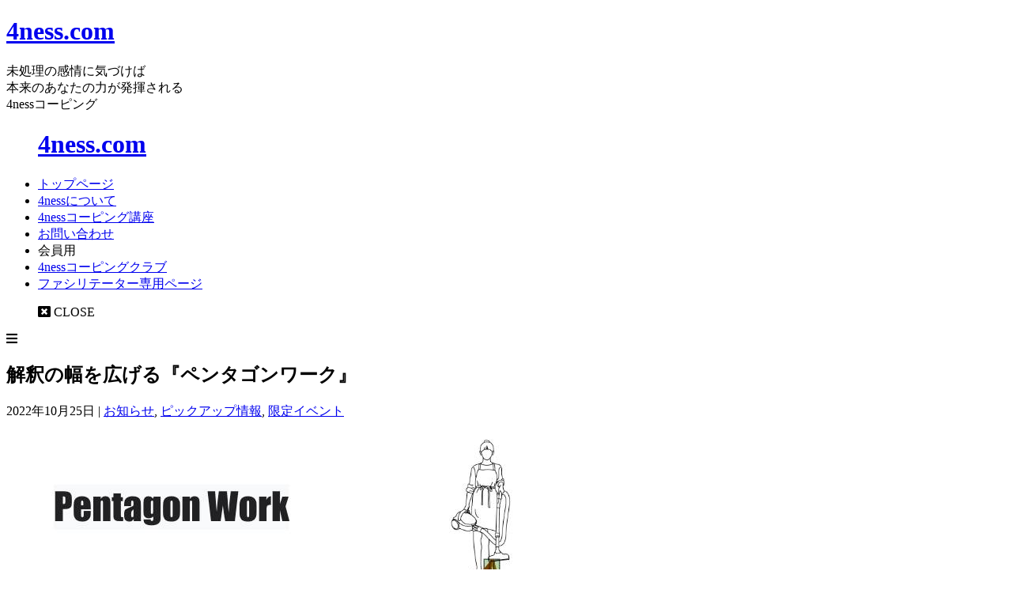

--- FILE ---
content_type: text/html; charset=UTF-8
request_url: https://4ness.com/pentagon_work/
body_size: 36936
content:
<!DOCTYPE html>
<html>
<head>
	<!-- Google tag (gtag.js) -->
<script async src="https://www.googletagmanager.com/gtag/js?id=G-Z6JY7LT5JY"></script>
<script>
  window.dataLayer = window.dataLayer || [];
  function gtag(){dataLayer.push(arguments);}
  gtag('js', new Date());

  gtag('config', 'G-Z6JY7LT5JY');
</script>

<meta charset="UTF-8" />
	<meta name="viewport" content="target-densitydpi=device-dpi,width=1230px,maximum-scale=1.0">
	<meta name="keywords" content="感情のしくみ,未処理の感情,コーピング,城ノ石ゆかり,キラーストレス,マインドフルネス,コーピングダイエット,ストレス,コーピングセミナー" />
<link rel="stylesheet" type="text/css" href="https://4ness.com/wp-content/themes/1024px/style.css?t=6973fdb2ddd8c" />
<link rel="alternate" type="application/rss+xml" title="RSS 2.0" href="https://4ness.com/feed/" />
<link rel="alternate" type="text/xml" title="RSS .92" href="https://4ness.com/feed/rss/" />
<link rel="alternate" type="application/atom+xml" title="Atom 0.3" href="https://4ness.com/feed/atom/" />
<link rel="pingback" href="https://4ness.com/xmlrpc.php" />
<link href='https://fonts.googleapis.com/css?family=Maven+Pro:400,700' rel='stylesheet' type='text/css'>
<link href="https://use.fontawesome.com/releases/v5.0.6/css/all.css" rel="stylesheet">

	<style>img:is([sizes="auto" i], [sizes^="auto," i]) { contain-intrinsic-size: 3000px 1500px }</style>
	
		<!-- All in One SEO 4.8.1.1 - aioseo.com -->
		<title>解釈の幅を広げる『ペンタゴンワーク』 | 4ness.com | 未処理の感情に向き合い我(われ)がままに生きる</title>
	<meta name="description" content="開催日 2月3日（金）13時〜14時半満席となりました。 2月12日（日）11時〜12時半満席となりました。" />
	<meta name="robots" content="max-image-preview:large" />
	<meta name="author" content="4ness"/>
	<link rel="canonical" href="https://4ness.com/pentagon_work/" />
	<meta name="generator" content="All in One SEO (AIOSEO) 4.8.1.1" />
		<meta property="og:locale" content="ja_JP" />
		<meta property="og:site_name" content="4ness.com | 未処理の感情に向き合い我(われ)がままに生きる | 未処理の感情に気づけば本来のあなたの力が発揮される 4nessコーピング" />
		<meta property="og:type" content="article" />
		<meta property="og:title" content="解釈の幅を広げる『ペンタゴンワーク』 | 4ness.com | 未処理の感情に向き合い我(われ)がままに生きる" />
		<meta property="og:description" content="開催日 2月3日（金）13時〜14時半満席となりました。 2月12日（日）11時〜12時半満席となりました。" />
		<meta property="og:url" content="https://4ness.com/pentagon_work/" />
		<meta property="article:published_time" content="2022-10-25T07:23:39+00:00" />
		<meta property="article:modified_time" content="2023-09-17T03:15:49+00:00" />
		<meta name="twitter:card" content="summary" />
		<meta name="twitter:title" content="解釈の幅を広げる『ペンタゴンワーク』 | 4ness.com | 未処理の感情に向き合い我(われ)がままに生きる" />
		<meta name="twitter:description" content="開催日 2月3日（金）13時〜14時半満席となりました。 2月12日（日）11時〜12時半満席となりました。" />
		<script type="application/ld+json" class="aioseo-schema">
			{"@context":"https:\/\/schema.org","@graph":[{"@type":"Article","@id":"https:\/\/4ness.com\/pentagon_work\/#article","name":"\u89e3\u91c8\u306e\u5e45\u3092\u5e83\u3052\u308b\u300e\u30da\u30f3\u30bf\u30b4\u30f3\u30ef\u30fc\u30af\u300f | 4ness.com | \u672a\u51e6\u7406\u306e\u611f\u60c5\u306b\u5411\u304d\u5408\u3044\u6211(\u308f\u308c)\u304c\u307e\u307e\u306b\u751f\u304d\u308b","headline":"\u89e3\u91c8\u306e\u5e45\u3092\u5e83\u3052\u308b\u300e\u30da\u30f3\u30bf\u30b4\u30f3\u30ef\u30fc\u30af\u300f","author":{"@id":"https:\/\/4ness.com\/author\/4ness\/#author"},"publisher":{"@id":"https:\/\/4ness.com\/#organization"},"image":{"@type":"ImageObject","url":"https:\/\/4ness.com\/wp-content\/uploads\/2022\/10\/pentagon_work.jpg","width":1282,"height":738},"datePublished":"2022-10-25T16:23:39+09:00","dateModified":"2023-09-17T12:15:49+09:00","inLanguage":"ja","mainEntityOfPage":{"@id":"https:\/\/4ness.com\/pentagon_work\/#webpage"},"isPartOf":{"@id":"https:\/\/4ness.com\/pentagon_work\/#webpage"},"articleSection":"\u304a\u77e5\u3089\u305b, \u30d4\u30c3\u30af\u30a2\u30c3\u30d7\u60c5\u5831, \u9650\u5b9a\u30a4\u30d9\u30f3\u30c8"},{"@type":"BreadcrumbList","@id":"https:\/\/4ness.com\/pentagon_work\/#breadcrumblist","itemListElement":[{"@type":"ListItem","@id":"https:\/\/4ness.com\/#listItem","position":1,"name":"\u5bb6","item":"https:\/\/4ness.com\/","nextItem":{"@type":"ListItem","@id":"https:\/\/4ness.com\/pentagon_work\/#listItem","name":"\u89e3\u91c8\u306e\u5e45\u3092\u5e83\u3052\u308b\u300e\u30da\u30f3\u30bf\u30b4\u30f3\u30ef\u30fc\u30af\u300f"}},{"@type":"ListItem","@id":"https:\/\/4ness.com\/pentagon_work\/#listItem","position":2,"name":"\u89e3\u91c8\u306e\u5e45\u3092\u5e83\u3052\u308b\u300e\u30da\u30f3\u30bf\u30b4\u30f3\u30ef\u30fc\u30af\u300f","previousItem":{"@type":"ListItem","@id":"https:\/\/4ness.com\/#listItem","name":"\u5bb6"}}]},{"@type":"Organization","@id":"https:\/\/4ness.com\/#organization","name":"4ness.com | \u672a\u51e6\u7406\u306e\u611f\u60c5\u306b\u5411\u304d\u5408\u3044\u6211(\u308f\u308c)\u304c\u307e\u307e\u306b\u751f\u304d\u308b","description":"\u672a\u51e6\u7406\u306e\u611f\u60c5\u306b\u6c17\u3065\u3051\u3070\u672c\u6765\u306e\u3042\u306a\u305f\u306e\u529b\u304c\u767a\u63ee\u3055\u308c\u308b 4ness\u30b3\u30fc\u30d4\u30f3\u30b0","url":"https:\/\/4ness.com\/"},{"@type":"Person","@id":"https:\/\/4ness.com\/author\/4ness\/#author","url":"https:\/\/4ness.com\/author\/4ness\/","name":"4ness","image":{"@type":"ImageObject","@id":"https:\/\/4ness.com\/pentagon_work\/#authorImage","url":"https:\/\/secure.gravatar.com\/avatar\/09164d8f8fa28e809d7198fd21fc98d1?s=96&d=mm&r=g","width":96,"height":96,"caption":"4ness"}},{"@type":"WebPage","@id":"https:\/\/4ness.com\/pentagon_work\/#webpage","url":"https:\/\/4ness.com\/pentagon_work\/","name":"\u89e3\u91c8\u306e\u5e45\u3092\u5e83\u3052\u308b\u300e\u30da\u30f3\u30bf\u30b4\u30f3\u30ef\u30fc\u30af\u300f | 4ness.com | \u672a\u51e6\u7406\u306e\u611f\u60c5\u306b\u5411\u304d\u5408\u3044\u6211(\u308f\u308c)\u304c\u307e\u307e\u306b\u751f\u304d\u308b","description":"\u958b\u50ac\u65e5 2\u67083\u65e5\uff08\u91d1\uff0913\u6642\u301c14\u6642\u534a\u6e80\u5e2d\u3068\u306a\u308a\u307e\u3057\u305f\u3002 2\u670812\u65e5\uff08\u65e5\uff0911\u6642\u301c12\u6642\u534a\u6e80\u5e2d\u3068\u306a\u308a\u307e\u3057\u305f\u3002","inLanguage":"ja","isPartOf":{"@id":"https:\/\/4ness.com\/#website"},"breadcrumb":{"@id":"https:\/\/4ness.com\/pentagon_work\/#breadcrumblist"},"author":{"@id":"https:\/\/4ness.com\/author\/4ness\/#author"},"creator":{"@id":"https:\/\/4ness.com\/author\/4ness\/#author"},"image":{"@type":"ImageObject","url":"https:\/\/4ness.com\/wp-content\/uploads\/2022\/10\/pentagon_work.jpg","@id":"https:\/\/4ness.com\/pentagon_work\/#mainImage","width":1282,"height":738},"primaryImageOfPage":{"@id":"https:\/\/4ness.com\/pentagon_work\/#mainImage"},"datePublished":"2022-10-25T16:23:39+09:00","dateModified":"2023-09-17T12:15:49+09:00"},{"@type":"WebSite","@id":"https:\/\/4ness.com\/#website","url":"https:\/\/4ness.com\/","name":"4ness.com | \u672a\u51e6\u7406\u306e\u611f\u60c5\u306b\u5411\u304d\u5408\u3044\u6211(\u308f\u308c)\u304c\u307e\u307e\u306b\u751f\u304d\u308b","description":"\u672a\u51e6\u7406\u306e\u611f\u60c5\u306b\u6c17\u3065\u3051\u3070\u672c\u6765\u306e\u3042\u306a\u305f\u306e\u529b\u304c\u767a\u63ee\u3055\u308c\u308b 4ness\u30b3\u30fc\u30d4\u30f3\u30b0","inLanguage":"ja","publisher":{"@id":"https:\/\/4ness.com\/#organization"}}]}
		</script>
		<!-- All in One SEO -->

<link rel='dns-prefetch' href='//stats.wp.com' />
<link rel='dns-prefetch' href='//v0.wordpress.com' />
<script type="text/javascript">
/* <![CDATA[ */
window._wpemojiSettings = {"baseUrl":"https:\/\/s.w.org\/images\/core\/emoji\/15.0.3\/72x72\/","ext":".png","svgUrl":"https:\/\/s.w.org\/images\/core\/emoji\/15.0.3\/svg\/","svgExt":".svg","source":{"concatemoji":"https:\/\/4ness.com\/wp-includes\/js\/wp-emoji-release.min.js?ver=6.7.4"}};
/*! This file is auto-generated */
!function(i,n){var o,s,e;function c(e){try{var t={supportTests:e,timestamp:(new Date).valueOf()};sessionStorage.setItem(o,JSON.stringify(t))}catch(e){}}function p(e,t,n){e.clearRect(0,0,e.canvas.width,e.canvas.height),e.fillText(t,0,0);var t=new Uint32Array(e.getImageData(0,0,e.canvas.width,e.canvas.height).data),r=(e.clearRect(0,0,e.canvas.width,e.canvas.height),e.fillText(n,0,0),new Uint32Array(e.getImageData(0,0,e.canvas.width,e.canvas.height).data));return t.every(function(e,t){return e===r[t]})}function u(e,t,n){switch(t){case"flag":return n(e,"\ud83c\udff3\ufe0f\u200d\u26a7\ufe0f","\ud83c\udff3\ufe0f\u200b\u26a7\ufe0f")?!1:!n(e,"\ud83c\uddfa\ud83c\uddf3","\ud83c\uddfa\u200b\ud83c\uddf3")&&!n(e,"\ud83c\udff4\udb40\udc67\udb40\udc62\udb40\udc65\udb40\udc6e\udb40\udc67\udb40\udc7f","\ud83c\udff4\u200b\udb40\udc67\u200b\udb40\udc62\u200b\udb40\udc65\u200b\udb40\udc6e\u200b\udb40\udc67\u200b\udb40\udc7f");case"emoji":return!n(e,"\ud83d\udc26\u200d\u2b1b","\ud83d\udc26\u200b\u2b1b")}return!1}function f(e,t,n){var r="undefined"!=typeof WorkerGlobalScope&&self instanceof WorkerGlobalScope?new OffscreenCanvas(300,150):i.createElement("canvas"),a=r.getContext("2d",{willReadFrequently:!0}),o=(a.textBaseline="top",a.font="600 32px Arial",{});return e.forEach(function(e){o[e]=t(a,e,n)}),o}function t(e){var t=i.createElement("script");t.src=e,t.defer=!0,i.head.appendChild(t)}"undefined"!=typeof Promise&&(o="wpEmojiSettingsSupports",s=["flag","emoji"],n.supports={everything:!0,everythingExceptFlag:!0},e=new Promise(function(e){i.addEventListener("DOMContentLoaded",e,{once:!0})}),new Promise(function(t){var n=function(){try{var e=JSON.parse(sessionStorage.getItem(o));if("object"==typeof e&&"number"==typeof e.timestamp&&(new Date).valueOf()<e.timestamp+604800&&"object"==typeof e.supportTests)return e.supportTests}catch(e){}return null}();if(!n){if("undefined"!=typeof Worker&&"undefined"!=typeof OffscreenCanvas&&"undefined"!=typeof URL&&URL.createObjectURL&&"undefined"!=typeof Blob)try{var e="postMessage("+f.toString()+"("+[JSON.stringify(s),u.toString(),p.toString()].join(",")+"));",r=new Blob([e],{type:"text/javascript"}),a=new Worker(URL.createObjectURL(r),{name:"wpTestEmojiSupports"});return void(a.onmessage=function(e){c(n=e.data),a.terminate(),t(n)})}catch(e){}c(n=f(s,u,p))}t(n)}).then(function(e){for(var t in e)n.supports[t]=e[t],n.supports.everything=n.supports.everything&&n.supports[t],"flag"!==t&&(n.supports.everythingExceptFlag=n.supports.everythingExceptFlag&&n.supports[t]);n.supports.everythingExceptFlag=n.supports.everythingExceptFlag&&!n.supports.flag,n.DOMReady=!1,n.readyCallback=function(){n.DOMReady=!0}}).then(function(){return e}).then(function(){var e;n.supports.everything||(n.readyCallback(),(e=n.source||{}).concatemoji?t(e.concatemoji):e.wpemoji&&e.twemoji&&(t(e.twemoji),t(e.wpemoji)))}))}((window,document),window._wpemojiSettings);
/* ]]> */
</script>
<style id='wp-emoji-styles-inline-css' type='text/css'>

	img.wp-smiley, img.emoji {
		display: inline !important;
		border: none !important;
		box-shadow: none !important;
		height: 1em !important;
		width: 1em !important;
		margin: 0 0.07em !important;
		vertical-align: -0.1em !important;
		background: none !important;
		padding: 0 !important;
	}
</style>
<link rel='stylesheet' id='wp-block-library-css' href='https://4ness.com/wp-includes/css/dist/block-library/style.min.css?ver=6.7.4' type='text/css' media='all' />
<link rel='stylesheet' id='mediaelement-css' href='https://4ness.com/wp-includes/js/mediaelement/mediaelementplayer-legacy.min.css?ver=4.2.17' type='text/css' media='all' />
<link rel='stylesheet' id='wp-mediaelement-css' href='https://4ness.com/wp-includes/js/mediaelement/wp-mediaelement.min.css?ver=6.7.4' type='text/css' media='all' />
<style id='jetpack-sharing-buttons-style-inline-css' type='text/css'>
.jetpack-sharing-buttons__services-list{display:flex;flex-direction:row;flex-wrap:wrap;gap:0;list-style-type:none;margin:5px;padding:0}.jetpack-sharing-buttons__services-list.has-small-icon-size{font-size:12px}.jetpack-sharing-buttons__services-list.has-normal-icon-size{font-size:16px}.jetpack-sharing-buttons__services-list.has-large-icon-size{font-size:24px}.jetpack-sharing-buttons__services-list.has-huge-icon-size{font-size:36px}@media print{.jetpack-sharing-buttons__services-list{display:none!important}}.editor-styles-wrapper .wp-block-jetpack-sharing-buttons{gap:0;padding-inline-start:0}ul.jetpack-sharing-buttons__services-list.has-background{padding:1.25em 2.375em}
</style>
<style id='powerpress-player-block-style-inline-css' type='text/css'>


</style>
<style id='classic-theme-styles-inline-css' type='text/css'>
/*! This file is auto-generated */
.wp-block-button__link{color:#fff;background-color:#32373c;border-radius:9999px;box-shadow:none;text-decoration:none;padding:calc(.667em + 2px) calc(1.333em + 2px);font-size:1.125em}.wp-block-file__button{background:#32373c;color:#fff;text-decoration:none}
</style>
<style id='global-styles-inline-css' type='text/css'>
:root{--wp--preset--aspect-ratio--square: 1;--wp--preset--aspect-ratio--4-3: 4/3;--wp--preset--aspect-ratio--3-4: 3/4;--wp--preset--aspect-ratio--3-2: 3/2;--wp--preset--aspect-ratio--2-3: 2/3;--wp--preset--aspect-ratio--16-9: 16/9;--wp--preset--aspect-ratio--9-16: 9/16;--wp--preset--color--black: #000000;--wp--preset--color--cyan-bluish-gray: #abb8c3;--wp--preset--color--white: #ffffff;--wp--preset--color--pale-pink: #f78da7;--wp--preset--color--vivid-red: #cf2e2e;--wp--preset--color--luminous-vivid-orange: #ff6900;--wp--preset--color--luminous-vivid-amber: #fcb900;--wp--preset--color--light-green-cyan: #7bdcb5;--wp--preset--color--vivid-green-cyan: #00d084;--wp--preset--color--pale-cyan-blue: #8ed1fc;--wp--preset--color--vivid-cyan-blue: #0693e3;--wp--preset--color--vivid-purple: #9b51e0;--wp--preset--gradient--vivid-cyan-blue-to-vivid-purple: linear-gradient(135deg,rgba(6,147,227,1) 0%,rgb(155,81,224) 100%);--wp--preset--gradient--light-green-cyan-to-vivid-green-cyan: linear-gradient(135deg,rgb(122,220,180) 0%,rgb(0,208,130) 100%);--wp--preset--gradient--luminous-vivid-amber-to-luminous-vivid-orange: linear-gradient(135deg,rgba(252,185,0,1) 0%,rgba(255,105,0,1) 100%);--wp--preset--gradient--luminous-vivid-orange-to-vivid-red: linear-gradient(135deg,rgba(255,105,0,1) 0%,rgb(207,46,46) 100%);--wp--preset--gradient--very-light-gray-to-cyan-bluish-gray: linear-gradient(135deg,rgb(238,238,238) 0%,rgb(169,184,195) 100%);--wp--preset--gradient--cool-to-warm-spectrum: linear-gradient(135deg,rgb(74,234,220) 0%,rgb(151,120,209) 20%,rgb(207,42,186) 40%,rgb(238,44,130) 60%,rgb(251,105,98) 80%,rgb(254,248,76) 100%);--wp--preset--gradient--blush-light-purple: linear-gradient(135deg,rgb(255,206,236) 0%,rgb(152,150,240) 100%);--wp--preset--gradient--blush-bordeaux: linear-gradient(135deg,rgb(254,205,165) 0%,rgb(254,45,45) 50%,rgb(107,0,62) 100%);--wp--preset--gradient--luminous-dusk: linear-gradient(135deg,rgb(255,203,112) 0%,rgb(199,81,192) 50%,rgb(65,88,208) 100%);--wp--preset--gradient--pale-ocean: linear-gradient(135deg,rgb(255,245,203) 0%,rgb(182,227,212) 50%,rgb(51,167,181) 100%);--wp--preset--gradient--electric-grass: linear-gradient(135deg,rgb(202,248,128) 0%,rgb(113,206,126) 100%);--wp--preset--gradient--midnight: linear-gradient(135deg,rgb(2,3,129) 0%,rgb(40,116,252) 100%);--wp--preset--font-size--small: 13px;--wp--preset--font-size--medium: 20px;--wp--preset--font-size--large: 36px;--wp--preset--font-size--x-large: 42px;--wp--preset--spacing--20: 0.44rem;--wp--preset--spacing--30: 0.67rem;--wp--preset--spacing--40: 1rem;--wp--preset--spacing--50: 1.5rem;--wp--preset--spacing--60: 2.25rem;--wp--preset--spacing--70: 3.38rem;--wp--preset--spacing--80: 5.06rem;--wp--preset--shadow--natural: 6px 6px 9px rgba(0, 0, 0, 0.2);--wp--preset--shadow--deep: 12px 12px 50px rgba(0, 0, 0, 0.4);--wp--preset--shadow--sharp: 6px 6px 0px rgba(0, 0, 0, 0.2);--wp--preset--shadow--outlined: 6px 6px 0px -3px rgba(255, 255, 255, 1), 6px 6px rgba(0, 0, 0, 1);--wp--preset--shadow--crisp: 6px 6px 0px rgba(0, 0, 0, 1);}:where(.is-layout-flex){gap: 0.5em;}:where(.is-layout-grid){gap: 0.5em;}body .is-layout-flex{display: flex;}.is-layout-flex{flex-wrap: wrap;align-items: center;}.is-layout-flex > :is(*, div){margin: 0;}body .is-layout-grid{display: grid;}.is-layout-grid > :is(*, div){margin: 0;}:where(.wp-block-columns.is-layout-flex){gap: 2em;}:where(.wp-block-columns.is-layout-grid){gap: 2em;}:where(.wp-block-post-template.is-layout-flex){gap: 1.25em;}:where(.wp-block-post-template.is-layout-grid){gap: 1.25em;}.has-black-color{color: var(--wp--preset--color--black) !important;}.has-cyan-bluish-gray-color{color: var(--wp--preset--color--cyan-bluish-gray) !important;}.has-white-color{color: var(--wp--preset--color--white) !important;}.has-pale-pink-color{color: var(--wp--preset--color--pale-pink) !important;}.has-vivid-red-color{color: var(--wp--preset--color--vivid-red) !important;}.has-luminous-vivid-orange-color{color: var(--wp--preset--color--luminous-vivid-orange) !important;}.has-luminous-vivid-amber-color{color: var(--wp--preset--color--luminous-vivid-amber) !important;}.has-light-green-cyan-color{color: var(--wp--preset--color--light-green-cyan) !important;}.has-vivid-green-cyan-color{color: var(--wp--preset--color--vivid-green-cyan) !important;}.has-pale-cyan-blue-color{color: var(--wp--preset--color--pale-cyan-blue) !important;}.has-vivid-cyan-blue-color{color: var(--wp--preset--color--vivid-cyan-blue) !important;}.has-vivid-purple-color{color: var(--wp--preset--color--vivid-purple) !important;}.has-black-background-color{background-color: var(--wp--preset--color--black) !important;}.has-cyan-bluish-gray-background-color{background-color: var(--wp--preset--color--cyan-bluish-gray) !important;}.has-white-background-color{background-color: var(--wp--preset--color--white) !important;}.has-pale-pink-background-color{background-color: var(--wp--preset--color--pale-pink) !important;}.has-vivid-red-background-color{background-color: var(--wp--preset--color--vivid-red) !important;}.has-luminous-vivid-orange-background-color{background-color: var(--wp--preset--color--luminous-vivid-orange) !important;}.has-luminous-vivid-amber-background-color{background-color: var(--wp--preset--color--luminous-vivid-amber) !important;}.has-light-green-cyan-background-color{background-color: var(--wp--preset--color--light-green-cyan) !important;}.has-vivid-green-cyan-background-color{background-color: var(--wp--preset--color--vivid-green-cyan) !important;}.has-pale-cyan-blue-background-color{background-color: var(--wp--preset--color--pale-cyan-blue) !important;}.has-vivid-cyan-blue-background-color{background-color: var(--wp--preset--color--vivid-cyan-blue) !important;}.has-vivid-purple-background-color{background-color: var(--wp--preset--color--vivid-purple) !important;}.has-black-border-color{border-color: var(--wp--preset--color--black) !important;}.has-cyan-bluish-gray-border-color{border-color: var(--wp--preset--color--cyan-bluish-gray) !important;}.has-white-border-color{border-color: var(--wp--preset--color--white) !important;}.has-pale-pink-border-color{border-color: var(--wp--preset--color--pale-pink) !important;}.has-vivid-red-border-color{border-color: var(--wp--preset--color--vivid-red) !important;}.has-luminous-vivid-orange-border-color{border-color: var(--wp--preset--color--luminous-vivid-orange) !important;}.has-luminous-vivid-amber-border-color{border-color: var(--wp--preset--color--luminous-vivid-amber) !important;}.has-light-green-cyan-border-color{border-color: var(--wp--preset--color--light-green-cyan) !important;}.has-vivid-green-cyan-border-color{border-color: var(--wp--preset--color--vivid-green-cyan) !important;}.has-pale-cyan-blue-border-color{border-color: var(--wp--preset--color--pale-cyan-blue) !important;}.has-vivid-cyan-blue-border-color{border-color: var(--wp--preset--color--vivid-cyan-blue) !important;}.has-vivid-purple-border-color{border-color: var(--wp--preset--color--vivid-purple) !important;}.has-vivid-cyan-blue-to-vivid-purple-gradient-background{background: var(--wp--preset--gradient--vivid-cyan-blue-to-vivid-purple) !important;}.has-light-green-cyan-to-vivid-green-cyan-gradient-background{background: var(--wp--preset--gradient--light-green-cyan-to-vivid-green-cyan) !important;}.has-luminous-vivid-amber-to-luminous-vivid-orange-gradient-background{background: var(--wp--preset--gradient--luminous-vivid-amber-to-luminous-vivid-orange) !important;}.has-luminous-vivid-orange-to-vivid-red-gradient-background{background: var(--wp--preset--gradient--luminous-vivid-orange-to-vivid-red) !important;}.has-very-light-gray-to-cyan-bluish-gray-gradient-background{background: var(--wp--preset--gradient--very-light-gray-to-cyan-bluish-gray) !important;}.has-cool-to-warm-spectrum-gradient-background{background: var(--wp--preset--gradient--cool-to-warm-spectrum) !important;}.has-blush-light-purple-gradient-background{background: var(--wp--preset--gradient--blush-light-purple) !important;}.has-blush-bordeaux-gradient-background{background: var(--wp--preset--gradient--blush-bordeaux) !important;}.has-luminous-dusk-gradient-background{background: var(--wp--preset--gradient--luminous-dusk) !important;}.has-pale-ocean-gradient-background{background: var(--wp--preset--gradient--pale-ocean) !important;}.has-electric-grass-gradient-background{background: var(--wp--preset--gradient--electric-grass) !important;}.has-midnight-gradient-background{background: var(--wp--preset--gradient--midnight) !important;}.has-small-font-size{font-size: var(--wp--preset--font-size--small) !important;}.has-medium-font-size{font-size: var(--wp--preset--font-size--medium) !important;}.has-large-font-size{font-size: var(--wp--preset--font-size--large) !important;}.has-x-large-font-size{font-size: var(--wp--preset--font-size--x-large) !important;}
:where(.wp-block-post-template.is-layout-flex){gap: 1.25em;}:where(.wp-block-post-template.is-layout-grid){gap: 1.25em;}
:where(.wp-block-columns.is-layout-flex){gap: 2em;}:where(.wp-block-columns.is-layout-grid){gap: 2em;}
:root :where(.wp-block-pullquote){font-size: 1.5em;line-height: 1.6;}
</style>
<link rel='stylesheet' id='contact-form-7-css' href='https://4ness.com/wp-content/plugins/contact-form-7/includes/css/styles.css?ver=6.0.5' type='text/css' media='all' />
<link rel='stylesheet' id='wpdm-fonticon-css' href='https://4ness.com/wp-content/plugins/download-manager/assets/wpdm-iconfont/css/wpdm-icons.css?ver=6.7.4' type='text/css' media='all' />
<link rel='stylesheet' id='wpdm-front-css' href='https://4ness.com/wp-content/plugins/download-manager/assets/css/front.min.css?ver=6.7.4' type='text/css' media='all' />
<link rel='stylesheet' id='iw-defaults-css' href='https://4ness.com/wp-content/plugins/widgets-for-siteorigin/inc/../css/defaults.css?ver=1.3.3' type='text/css' media='all' />
<link rel='stylesheet' id='wpsc-style-css' href='https://4ness.com/wp-content/plugins/wordpress-simple-paypal-shopping-cart/assets/wpsc-front-end-styles.css?ver=5.1.2' type='text/css' media='all' />
<link rel='stylesheet' id='wpcf7-redirect-script-frontend-css' href='https://4ness.com/wp-content/plugins/wpcf7-redirect/build/css/wpcf7-redirect-frontend.min.css?ver=1.1' type='text/css' media='all' />
<style id='akismet-widget-style-inline-css' type='text/css'>

			.a-stats {
				--akismet-color-mid-green: #357b49;
				--akismet-color-white: #fff;
				--akismet-color-light-grey: #f6f7f7;

				max-width: 350px;
				width: auto;
			}

			.a-stats * {
				all: unset;
				box-sizing: border-box;
			}

			.a-stats strong {
				font-weight: 600;
			}

			.a-stats a.a-stats__link,
			.a-stats a.a-stats__link:visited,
			.a-stats a.a-stats__link:active {
				background: var(--akismet-color-mid-green);
				border: none;
				box-shadow: none;
				border-radius: 8px;
				color: var(--akismet-color-white);
				cursor: pointer;
				display: block;
				font-family: -apple-system, BlinkMacSystemFont, 'Segoe UI', 'Roboto', 'Oxygen-Sans', 'Ubuntu', 'Cantarell', 'Helvetica Neue', sans-serif;
				font-weight: 500;
				padding: 12px;
				text-align: center;
				text-decoration: none;
				transition: all 0.2s ease;
			}

			/* Extra specificity to deal with TwentyTwentyOne focus style */
			.widget .a-stats a.a-stats__link:focus {
				background: var(--akismet-color-mid-green);
				color: var(--akismet-color-white);
				text-decoration: none;
			}

			.a-stats a.a-stats__link:hover {
				filter: brightness(110%);
				box-shadow: 0 4px 12px rgba(0, 0, 0, 0.06), 0 0 2px rgba(0, 0, 0, 0.16);
			}

			.a-stats .count {
				color: var(--akismet-color-white);
				display: block;
				font-size: 1.5em;
				line-height: 1.4;
				padding: 0 13px;
				white-space: nowrap;
			}
		
</style>
<link rel='stylesheet' id='tablepress-default-css' href='https://4ness.com/wp-content/plugins/tablepress/css/build/default.css?ver=3.1.1' type='text/css' media='all' />
<script type="text/javascript" src="https://4ness.com/wp-includes/js/jquery/jquery.min.js?ver=3.7.1" id="jquery-core-js"></script>
<script type="text/javascript" src="https://4ness.com/wp-includes/js/jquery/jquery-migrate.min.js?ver=3.4.1" id="jquery-migrate-js"></script>
<script type="text/javascript" src="https://4ness.com/wp-content/plugins/download-manager/assets/js/wpdm.min.js?ver=6.7.4" id="wpdm-frontend-js-js"></script>
<script type="text/javascript" id="wpdm-frontjs-js-extra">
/* <![CDATA[ */
var wpdm_url = {"home":"https:\/\/4ness.com\/","site":"https:\/\/4ness.com\/","ajax":"https:\/\/4ness.com\/wp-admin\/admin-ajax.php"};
var wpdm_js = {"spinner":"<i class=\"wpdm-icon wpdm-sun wpdm-spin\"><\/i>","client_id":"58f8945c1a2cca391b399b63e6ab4459"};
var wpdm_strings = {"pass_var":"\u30d1\u30b9\u30ef\u30fc\u30c9\u78ba\u8a8d\u5b8c\u4e86 !","pass_var_q":"\u30c0\u30a6\u30f3\u30ed\u30fc\u30c9\u3092\u958b\u59cb\u3059\u308b\u306b\u306f\u3001\u6b21\u306e\u30dc\u30bf\u30f3\u3092\u30af\u30ea\u30c3\u30af\u3057\u3066\u304f\u3060\u3055\u3044\u3002","start_dl":"\u30c0\u30a6\u30f3\u30ed\u30fc\u30c9\u958b\u59cb"};
/* ]]> */
</script>
<script type="text/javascript" src="https://4ness.com/wp-content/plugins/download-manager/assets/js/front.min.js?ver=3.3.11" id="wpdm-frontjs-js"></script>
<link rel="https://api.w.org/" href="https://4ness.com/wp-json/" /><link rel="alternate" title="JSON" type="application/json" href="https://4ness.com/wp-json/wp/v2/posts/21235" /><link rel="EditURI" type="application/rsd+xml" title="RSD" href="https://4ness.com/xmlrpc.php?rsd" />
<meta name="generator" content="WordPress 6.7.4" />
<link rel='shortlink' href='https://4ness.com/?p=21235' />
<link rel="alternate" title="oEmbed (JSON)" type="application/json+oembed" href="https://4ness.com/wp-json/oembed/1.0/embed?url=https%3A%2F%2F4ness.com%2Fpentagon_work%2F" />
<link rel="alternate" title="oEmbed (XML)" type="text/xml+oembed" href="https://4ness.com/wp-json/oembed/1.0/embed?url=https%3A%2F%2F4ness.com%2Fpentagon_work%2F&#038;format=xml" />
            <script type="text/javascript"><!--
                                function powerpress_pinw(pinw_url){window.open(pinw_url, 'PowerPressPlayer','toolbar=0,status=0,resizable=1,width=460,height=320');	return false;}
                //-->

                // tabnab protection
                window.addEventListener('load', function () {
                    // make all links have rel="noopener noreferrer"
                    document.querySelectorAll('a[target="_blank"]').forEach(link => {
                        link.setAttribute('rel', 'noopener noreferrer');
                    });
                });
            </script>
            
<!-- WP Simple Shopping Cart plugin v5.1.2 - https://wordpress.org/plugins/wordpress-simple-paypal-shopping-cart/ -->

	<script type="text/javascript">
	<!--
	//
	function ReadForm (obj1, tst)
	{
	    // Read the user form
	    var i,j,pos;
	    val_total="";val_combo="";

	    for (i=0; i<obj1.length; i++)
	    {
	        // run entire form
	        obj = obj1.elements[i];           // a form element

	        if (obj.type == "select-one")
	        {   // just selects
	            if (obj.name == "quantity" ||
	                obj.name == "amount") continue;
		        pos = obj.selectedIndex;        // which option selected
		        val = obj.options[pos].value;   // selected value
		        val_combo = val_combo + " (" + val + ")";
	        }
	    }
		// Now summarize everything we have processed above
		val_total = obj1.product_tmp.value + val_combo;
		obj1.wspsc_product.value = val_total;
	}
	//-->
	</script>	<style>img#wpstats{display:none}</style>
		<link rel="apple-touch-icon" sizes="180x180" href="/wp-content/uploads/fbrfg/apple-touch-icon.png">
<link rel="icon" type="image/png" sizes="32x32" href="/wp-content/uploads/fbrfg/favicon-32x32.png">
<link rel="icon" type="image/png" sizes="16x16" href="/wp-content/uploads/fbrfg/favicon-16x16.png">
<link rel="manifest" href="/wp-content/uploads/fbrfg/site.webmanifest">
<link rel="mask-icon" href="/wp-content/uploads/fbrfg/safari-pinned-tab.svg" color="#5bbad5">
<link rel="shortcut icon" href="/wp-content/uploads/fbrfg/favicon.ico">
<meta name="msapplication-TileColor" content="#da532c">
<meta name="msapplication-config" content="/wp-content/uploads/fbrfg/browserconfig.xml">
<meta name="theme-color" content="#ffffff">		<style type="text/css" id="wp-custom-css">
			.category-title-list {
	margin: 1em 0;
}

.category-title-list a {
	display: block;
	padding: 5px;
	margin-bottom: 0 5px 5px 5px;
	border-bottom: 1px dotted;
}

.category-title-list a:hover {
	color: #fff;
	background: #666;
	font-weight: bold;
}

.grecaptcha-badge{
	display:none;
}

.wpcf7-list-item{
	display:block;
}

		</style>
		<meta name="generator" content="WordPress Download Manager 3.3.11" />
                <style>
        /* WPDM Link Template Styles */        </style>
                <style>

            :root {
                --color-primary: #4a8eff;
                --color-primary-rgb: 74, 142, 255;
                --color-primary-hover: #5998ff;
                --color-primary-active: #3281ff;
                --color-secondary: #6c757d;
                --color-secondary-rgb: 108, 117, 125;
                --color-secondary-hover: #6c757d;
                --color-secondary-active: #6c757d;
                --color-success: #018e11;
                --color-success-rgb: 1, 142, 17;
                --color-success-hover: #0aad01;
                --color-success-active: #0c8c01;
                --color-info: #2CA8FF;
                --color-info-rgb: 44, 168, 255;
                --color-info-hover: #2CA8FF;
                --color-info-active: #2CA8FF;
                --color-warning: #FFB236;
                --color-warning-rgb: 255, 178, 54;
                --color-warning-hover: #FFB236;
                --color-warning-active: #FFB236;
                --color-danger: #ff5062;
                --color-danger-rgb: 255, 80, 98;
                --color-danger-hover: #ff5062;
                --color-danger-active: #ff5062;
                --color-green: #30b570;
                --color-blue: #0073ff;
                --color-purple: #8557D3;
                --color-red: #ff5062;
                --color-muted: rgba(69, 89, 122, 0.6);
                --wpdm-font: "Sen", -apple-system, BlinkMacSystemFont, "Segoe UI", Roboto, Helvetica, Arial, sans-serif, "Apple Color Emoji", "Segoe UI Emoji", "Segoe UI Symbol";
            }

            .wpdm-download-link.btn.btn-primary {
                border-radius: 4px;
            }


        </style>
        <script type="text/javascript" src="/wp-content/plugins/ml-slider/assets/sliders/flexslider/jquery.flexslider-min.js"></script>
</head>
<body data-rsssl=1  class="post-template-default single single-post postid-21235 single-format-standard metaslider-plugin">
<div id="fb-root"></div>
<script>(function(d, s, id) {
  var js, fjs = d.getElementsByTagName(s)[0];
  if (d.getElementById(id)) return;
  js = d.createElement(s); js.id = id;
  js.src = "//connect.facebook.net/ja_JP/sdk.js#xfbml=1&version=v2.5";
  fjs.parentNode.insertBefore(js, fjs);
}(document, 'script', 'facebook-jssdk'));</script>

<div id="header">
<h1><a href="https://4ness.com">4ness.com</a></h1>
<p id="slogan">未処理の感情に気づけば<br>本来のあなたの力が発揮される<br>4nessコーピング</p>

<div id="header_submenu">
	<ul>
		<h1 class="sp-menu"><a href="https://4ness.com">4ness.com</a></h1>
		<li class="hidden"><a href="/">トップページ</a></li>
		<li><a href="/about/">4nessについて</a></li>
		<li><a href="/coping">4nessコーピング講座</a></li>
		<li class="no-border"><a href="/contact/">お問い合わせ</a></li>
		<li id="member_title">会員用</li>
		<!--
		<li style="border:none;"><a href="https://c.4ness.com/" target="_blank">4nessコーピングクラブ</a><br><a href="/for-facilitator/">ファシリテーター</a><br><a href="/about/kids_facil/">KIDSファシリテーター</a></li>
		<li class="no-border"><a href="/about/abccoipng_instructor/">インストラクター(基礎)</a><br><a href="/4nesscoipng_instructor_master/">インストラクター(マスター)</a><br><a href="/about/m_and_w_instructor/  ">男女ストレスマネジメントインストラクター</a><br><a href="/personal_session_coordinator/">個人セッションコーディネーター</a></li>
		-->
		<li style="border:none;"><a href="https://c.4ness.com/" target="_blank">4nessコーピングクラブ</a></li>
		<li class="no-border"><a href="https://c.4ness.com/facilitator/" target="_blank">ファシリテーター専用ページ</a></li>		
		<div class="sp-menu sp-menu-close-button">
			<p>
				<i class="fas fa-window-close"></i> CLOSE
			</p>			
		</div>
	</ul>
	<div class="sp-menu">
		<div class="sp-menu-open-button">
			<p>
				<i class="fas fa-bars"></i>
			</p>
		</div>
	</div>
</div>
</div>

<div id="wrap">
<div id="content-wrapper">
<div id="content">
<div class="news">
<h2>解釈の幅を広げる『ペンタゴンワーク』</h2>
<p class="timestamp">2022年10月25日 | <a href="https://4ness.com/category/blog/news/" rel="category tag">お知らせ</a>, <a href="https://4ness.com/category/pick-up/" rel="category tag">ピックアップ情報</a>, <a href="https://4ness.com/category/event/" rel="category tag">限定イベント</a></p>

<div class="contenttext">

<p class="thumb_area">
<img width="1282" height="738" src="https://4ness.com/wp-content/uploads/2022/10/pentagon_work.jpg" class="attachment-full size-full wp-post-image" alt="" decoding="async" fetchpriority="high" srcset="https://4ness.com/wp-content/uploads/2022/10/pentagon_work.jpg 1282w, https://4ness.com/wp-content/uploads/2022/10/pentagon_work-608x350.jpg 608w, https://4ness.com/wp-content/uploads/2022/10/pentagon_work-1024x589.jpg 1024w, https://4ness.com/wp-content/uploads/2022/10/pentagon_work-150x86.jpg 150w" sizes="(max-width: 1282px) 100vw, 1282px" /></p>


<p><strong><span style="color: #333399;">開催日</span></strong></p>
<p><del datetime="2023-02-06T03:51:46+00:00">2月3日（金）13時〜14時半</del>満席となりました。<br />
<del datetime="2023-02-10T05:33:28+00:00">2月12日（日）11時〜12時半</del>満席となりました。<br />
3月2日(木）13時半〜15時<br />
4月2日（日）20時〜21時半</p>
<p>＊1回90分<br />
＊オンライン（zoom）での実施となります。</p>
<p><strong><span style="color: #333399;">定員<br />
</span></strong>各6名</p>
<p>＊クラブ会員様は、メンバーページからご予約ください。<br />
（当ページからのお申込みは不要です）</p>
<p><strong><span style="color: #333399;">受講料<br />
</span></strong>15,000円（税込価格 16,500円）</p>
<p><strong><span style="color: #333399;">講師</span></strong><br />
城ノ石ゆかり</p>
<p><span style="color: #333399;"><strong>お支払方法</strong></span><br />
銀行振り込み、paypal決済</p>
<p><span style="color: #333399;"><strong>キャンセルポリシー<br />
</strong></span>キャンセルされる場合はお早めにご連絡ください。（連絡先：メールcontact@4ness.com）<br />
キャンセルの場合、以下の要領にてご返金が可能です。<br />
返金の際の手数料はお客様のご負担となります。<br />
お支払い方法によって手数料が異なりますのでご注意ください。</p>
<p>【ご返金額】<br />
・開催日の14日前までのご連絡：100％のご返金<br />
・開催日の13日前～6日前のご連絡：50％のご返金<br />
・開催日の5日前～開催日当日のご連絡：返金なし</p>
<p>▼お振込みにて受講料のお支払いをされた場合<br />
返金金額が発生する場合は、【ご返金額】から振込手数料を差し引いた金額を返金致します。<br />
キャンセルのご連絡の際に返金口座をお書き添えの上<br />
ご連絡いただきますようお願い申し上げます。</p>
<p>▼ペイパル決済にて受講料のお支払いをされた場合<br />
返金が発生する場合は、ペイパル経由での返金を致します。<br />
【ご返金額】からペイパル手数料（受講料の最大3.6%+40円）を差し引いた金額の返金となります。<br />
＊キャンセルの場合の音声送付、別講座への振替等の対応は致しかねます。</p>
<p><span style="color: #333399;"><strong>お申込みの前にご一読ください</strong></span><br />
・エントリーと同時に自動配信メールが送信となります。<br />
toiawase@4ness.comからのメールが受信できるように設定してください。<br />
受信が確認出来ない場合は、迷惑メールをご確認ください。<br />
迷惑メールでも確認が出来ない場合は、メールアドレスの入力誤りの可能性がございますので再度お申込みください。<br />
・受講料は、自動返信メールに記載の入金先に、お申込み日から数えて5日以内にお手続きください。<br />
・ご不明な点は、お申込みいただく前にメールにてお問合せください。（お問合せ先：toiawase@4ness.com）<br />
尚、返信にはお時間を頂戴する場合がございます。予めご了承ください。<br />
・4nessコーピングは医療行為ではございません。</p>
<p><span style="color: #333399;"><strong>お申込みフォーム</strong></span></p>

<div class="wpcf7 no-js" id="wpcf7-f21369-p21235-o1" lang="ja" dir="ltr" data-wpcf7-id="21369">
<div class="screen-reader-response"><p role="status" aria-live="polite" aria-atomic="true"></p> <ul></ul></div>
<form action="/pentagon_work/#wpcf7-f21369-p21235-o1" method="post" class="wpcf7-form init" aria-label="コンタクトフォーム" novalidate="novalidate" data-status="init">
<div style="display: none;">
<input type="hidden" name="_wpcf7" value="21369" />
<input type="hidden" name="_wpcf7_version" value="6.0.5" />
<input type="hidden" name="_wpcf7_locale" value="ja" />
<input type="hidden" name="_wpcf7_unit_tag" value="wpcf7-f21369-p21235-o1" />
<input type="hidden" name="_wpcf7_container_post" value="21235" />
<input type="hidden" name="_wpcf7_posted_data_hash" value="" />
</div>
<div id="contact_area">
	<dl>
		<dt>
			<p>お名前（必須）
			</p>
		</dt>
		<dd>
			<p><span class="wpcf7-form-control-wrap" data-name="your-name"><input size="40" maxlength="400" class="wpcf7-form-control wpcf7-text wpcf7-validates-as-required" aria-required="true" aria-invalid="false" value="" type="text" name="your-name" /></span>
			</p>
		</dd>
		<dt>
			<p>メールアドレス (必須)
			</p>
		</dt>
		<dd>
			<p><span class="wpcf7-form-control-wrap" data-name="your-email"><input size="40" maxlength="400" class="wpcf7-form-control wpcf7-email wpcf7-validates-as-required wpcf7-text wpcf7-validates-as-email" aria-required="true" aria-invalid="false" value="" type="email" name="your-email" /></span><br />
自動返信メールが配信されますので、正確にご入力ください。
			</p>
		</dd>
		<dt>
			<p>電話番号 (必須)
			</p>
		</dt>
		<dd>
			<p><span class="wpcf7-form-control-wrap" data-name="your-tel"><input size="40" maxlength="400" class="wpcf7-form-control wpcf7-tel wpcf7-validates-as-required wpcf7-text wpcf7-validates-as-tel" aria-required="true" aria-invalid="false" value="" type="tel" name="your-tel" /></span>
			</p>
		</dd>
		<dt>
			<p>開催場所(必須)
			</p>
		</dt>
		<dd>
			<p><span class="wpcf7-form-control-wrap" data-name="your-place"><span class="wpcf7-form-control wpcf7-radio"><span class="wpcf7-list-item first"><input type="radio" name="your-place" value="オンライン（Zoom）開催　12/6（水）13:00～　講師：城ノ石ゆかり" /><span class="wpcf7-list-item-label">オンライン（Zoom）開催　12/6（水）13:00～　講師：城ノ石ゆかり</span></span><span class="wpcf7-list-item"><input type="radio" name="your-place" value="オンライン（Zoom）開催　12/6（水）19:00～　講師：城ノ石ゆかり" /><span class="wpcf7-list-item-label">オンライン（Zoom）開催　12/6（水）19:00～　講師：城ノ石ゆかり</span></span><span class="wpcf7-list-item last"><input type="radio" name="your-place" value="オンライン（Zoom）開催　12/9（土）13:00～　講師：城ノ石ゆかり" /><span class="wpcf7-list-item-label">オンライン（Zoom）開催　12/9（土）13:00～　講師：城ノ石ゆかり</span></span></span></span>　
			</p>
		</dd>
		<dt>
			<p>領収書(必須)
			</p>
		</dt>
		<dd>
			<p><span class="wpcf7-form-control-wrap" data-name="your-receipt"><span class="wpcf7-form-control wpcf7-radio"><span class="wpcf7-list-item first"><input type="radio" name="your-receipt" value="必要" /><span class="wpcf7-list-item-label">必要</span></span><span class="wpcf7-list-item last"><input type="radio" name="your-receipt" value="不要" /><span class="wpcf7-list-item-label">不要</span></span></span></span>
			</p>
		</dd>
		<dt>
			<p>宛名
			</p>
		</dt>
		<dd>
			<p>「必要」にチェックをされた方は下記に宛名をご記入ください<br />
<span class="wpcf7-form-control-wrap" data-name="your-register"><input size="40" maxlength="400" class="wpcf7-form-control wpcf7-text" aria-invalid="false" value="" type="text" name="your-register" /></span> 様
			</p>
		</dd>
		<dt class="form-your-route">
			<p>何でお知りになりましたか？(必須)
			</p>
		</dt>
		<dd class="form-your-route">
			<p><br />
<span class="wpcf7-form-control-wrap" data-name="your-route"><span class="wpcf7-form-control wpcf7-radio"><span class="wpcf7-list-item first"><input type="radio" name="your-route" value="『コーピングダイエット』を読んで" /><span class="wpcf7-list-item-label">『コーピングダイエット』を読んで</span></span><span class="wpcf7-list-item"><input type="radio" name="your-route" value="『未処理の感情』を読んで" /><span class="wpcf7-list-item-label">『未処理の感情』を読んで</span></span><span class="wpcf7-list-item"><input type="radio" name="your-route" value="『感情のしくみ』を読んで" /><span class="wpcf7-list-item-label">『感情のしくみ』を読んで</span></span><span class="wpcf7-list-item"><input type="radio" name="your-route" value="『そろそろ「わたし」でいきていく』を読んで" /><span class="wpcf7-list-item-label">『そろそろ「わたし」でいきていく』を読んで</span></span><span class="wpcf7-list-item"><input type="radio" name="your-route" value="取材の記事を見て" /><span class="wpcf7-list-item-label">取材の記事を見て</span></span><span class="wpcf7-list-item"><input type="radio" name="your-route" value="メルマガを見て" /><span class="wpcf7-list-item-label">メルマガを見て</span></span><span class="wpcf7-list-item"><input type="radio" name="your-route" value="FBを見て" /><span class="wpcf7-list-item-label">FBを見て</span></span><span class="wpcf7-list-item"><input type="radio" name="your-route" value="LINE＠を見て" /><span class="wpcf7-list-item-label">LINE＠を見て</span></span><span class="wpcf7-list-item"><input type="radio" name="your-route" value="ご紹介" /><span class="wpcf7-list-item-label">ご紹介</span></span><span class="wpcf7-list-item"><input type="radio" name="your-route" value="新刊特恵の受講資格を利用" /><span class="wpcf7-list-item-label">新刊特恵の受講資格を利用</span></span><span class="wpcf7-list-item last"><input type="radio" name="your-route" value="その他" /><span class="wpcf7-list-item-label">その他</span></span></span></span>
			</p>
			<p><br />
※ご紹介の方は、ご紹介者様のお名前をご記入ください　<span class="wpcf7-form-control-wrap" data-name="your-introducer"><input size="40" maxlength="400" class="wpcf7-form-control wpcf7-text" aria-invalid="false" value="" type="text" name="your-introducer" /></span> 様
			</p>
			<p><br />
※その他の方は、詳細をお知らせください　<span class="wpcf7-form-control-wrap" data-name="your-etc"><input size="40" maxlength="400" class="wpcf7-form-control wpcf7-text" aria-invalid="false" value="" type="text" name="your-etc" /></span>
			</p>
		</dd>
	</dl>
	<h4>個人情報の取り扱いについて
	</h4>
	<p>（よくお読みいただき、よろしければ「同意する」にチェックを入れてください）
	</p>
	<div id="form_notice">
		<p>サービス利用規約　
		</p>
		<p>本サービス利用規約（以下「本規約」といいます。）には、株式会社ngoro-ngoro（以下「当社」といいます。）の提供するサービスのご利用にあたり、会員の皆様に遵守していただかなければならない事項及び当社と会員の皆様との間の権利義務関係が定められております。当社のサービスを会員としてご利用になる方は、本規約に同意する前に、必ず全文お読み下さいますようお願い致します。
		</p>
		<p>第 1 条（適　用）<br />
1.本規約は、当社が提供するサービスの利用に関する当社と会員（第2条第3号で定義）との間の権利義務関係を定めることを目的とし、会員と当社の間のサービスの利用に関わる一切の関係に適用されます。<br />
2．当社が本サイト（第2条第2号で定義）上で随時掲載する当社が提供するサービスに関するルール、諸規定等は本規約の一部を構成するものとします。
		</p>
		<p>第 2 条（定　義）<br />
本規約において使用する以下の用語は各々以下に定める意味を有するものとします。<br />
(1)「会員」とは、第3条に基づき本サービスの利用者としての登録がなされた個人又は法人を意味します。<br />
(2)「知的財産権」とは、著作権、特許権、実用新案権、商標権、意匠権その他の知的財産権（それらの権利を取得し、又はそれらの権利につき登録等を出願する権利を含む。）を意味します。<br />
(3)「本コンテンツ」とは、当社が販売するデジタルコンテンツを意味します。<br />
(4)「本サイト」とは、そのドメインが「https://4ness.com」である当社が運営するウェブサイト（理由の如何を問わず当社のウェブサイトのドメイン又は内容が変更された場合は、当該変更後のウェブサイトを含みます。）を意味します。<br />
(5)「本サービス」とは、当社が提供する以下のサービス（理由の如何を問わずサービス内容が変更された場合は、当該変更後のサービスを含みます。）を意味します。
		</p>
		<p>①コンテンツダウンロードサービス<br />
本サイトから本コンテンツを購入し、あらかじめ会員が用意したパソコン等の機器にダウンロードするサービス。<br />
②情報提供サービス<br />
本サービスに関する最新の情報やおすすめの情報を会員が登録した住所やメールアドレスに送付するサービス。<br />
③通信販売サービス<br />
本サイト又は当社のアフィリエイト提携先から、会員がCDや書籍などを購入し、会員の指定した送り先に送付するサービス。<br />
④講座提供サービス<br />
当社又は当社の許諾した公認インストラクターが属する会社が開催する講座を会員が受講できるサービス。<br />
⑤その他上記に付随するサービス
		</p>
		<p>(6)「利用契約」とは、第3条第4項に基づき当社と会員の間で成立する、本規約の諸規定に従った本サービスの利用契約を意味します。
		</p>
		<p>第 3 条（登　録）<br />
1.本サービスの利用を希望する者（以下「登録希望者」といいます。）は、本規約を遵守することに同意し、かつ当社の定める一定の情報（以下「登録事項」といいます。）を当社の定める方法で当社に提供することにより、当社に対し、本サービスの利用の登録を申請することができます。<br />
2.登録の申請は必ず本サービスを利用する個人又は法人自身が行わなければならず、原則として代理人による登録申請は認められません。また、本サービスの利用を希望する者は、登録の申請にあたり、真実、正確かつ最新の情報を当社に提供しなければなりません。<br />
3.当社は、当社の基準に従って、登録希望者の登録の可否を判断し、当社が認める場合にはその旨を登録希望者に通知し、この通知により登録希望者の会員としての登録は完了したものとします。<br />
4.前項に定める登録の完了時に、本規約の諸規定に従った本サービスの利用契約が会員と当社の間に成立し、会員は本サービスを当社の定める方法で利用することができるようになります。<br />
5.当社は、第1項に基づき登録を申請した者が、以下の各号のいずれかの事由に該当する場合は、登録を拒否することがあります。
		</p>
		<p>(1)本規約に違反するおそれがあると当社が判断した場合<br />
(2)当社に提供された登録事項の全部又は一部につき虚偽、誤記又は記載漏れがあった場合<br />
(3)過去に本サービスの利用の登録を取り消された者である場合<br />
(4)未成年者、成年被後見人、被保佐人又は被補助人のいずれかであり、法定代理人、後見人､保佐人又は補助人の同意等を得ていなかった場合<br />
(5)反社会的勢力等（暴力団、暴力団員、右翼団体、反社会的勢力、その他これに準ずる者を意味する。以下同じ。）である、又は資金提供その他を通じて反社会的勢力等の維持、運営若しくは経営に協力若しくは関与する等反社会的勢力等との何らかの交流若しくは関与を行っていると当社が判断した場合<br />
(6)その他、当社が登録を適当でないと判断した場合
		</p>
		<p>第 4 条（登録事項の照会、変更）<br />
1.会員が、自らの登録事項の照会又は変更を希望する場合、当社指定の方法で会員自らがこれを行うものとします。会員による変更手続がなされなかったことで会員が不利益を被ったとしても、当社はその責任を負いかねます。<br />
2.会員が登録事項について当社に関する問い合わせをする場合は、当社が別途定める「プライバシーポリシー(個人情報保護方針)」に従って申し出るものとします。
		</p>
		<p>第5条（料金及び支払方法）<br />
1.会員は、本サービス利用の対価として、当社が本サイトにおいて別途定める利用料金を負担するものとします。<br />
2.利用料金は、それぞれ本サイトにおいて定める方法で当社に支払うものとします。振込手数料その他支払に必要な費用は会員の負担とします。<br />
3.会員が利用料金の支払を遅滞した場合、会員は年14.6％の割合による遅延損害金を当社に支払うものとします。
		</p>
		<p>第 6 条（ダウンロード等についての注意事項）<br />
会員は、本サービスの利用開始に際し又は本サービスの利用中に、本サイトからのダウンロードその他の方法によりソフトウェア等を会員のコンピューター等にインストールする場合には、会員が保有する情報の消滅若しくは改変又は機器の故障、損傷等が生じないよう十分な注意を払うものとし、当社は会員に発生したかかる損害について一切責任を負わないものとします。
		</p>
		<p>第 7 条（本サービスの利用）<br />
1.会員は、有効に会員として登録されている期間内に限り、本規約の目的の範囲内でかつ本規約に違反しない範囲内で、当社の定める方法に従い、本サービスを利用することができます。<br />
2.会員は、本サービスの利用にあたり、以下の各号のいずれかに該当する行為をしてはなりません。
		</p>
		<p>(1)コピー防止アレンジメントの潜脱<br />
(2)当社、当社のアフィリエイト又は本サービスの他の利用者その他の第三者の知的財産権、肖像権、プライバシーの権利、名誉、その他の権利又は利益を侵害する行為（かかる侵害を直接又は間接に惹起する行為を含む。）<br />
(3)犯罪行為に関連する行為又は公序良俗に反する行為<br />
(4)猥褻な情報又は青少年に有害な情報を送信する行為<br />
(5)異性交際に関する情報を送信する行為<br />
(6)法令又は当社若しくは会員が所属する業界団体の内部規則に違反する行為<br />
(7)コンピューター・ウィルスその他の有害なコンピューター・プログラムを含む情報を送信する行為<br />
(8)本サービスに関し利用しうる情報を改ざんする行為<br />
(9)当社及び当社のアフィリエイト並びに本コンテンツ出演者を誹謗、中傷、名誉棄損、信用棄損する行為<br />
(10)当社又は当社のアフィリエイトに不利益を与える行為<br />
(11)会員又は第三者の売名、宣伝に当たる行為<br />
(12)当社が定める一定のデータ容量以上のデータを本サービスを通じて送信する行為<br />
(13)当社による本サービスの運営を妨害するおそれのある行為<br />
(14)その他、当社が不適切と判断する行為
		</p>
		<p>3.当社は、本サービスにおける会員による情報の送信行為が前項各号のいずれかに該当し、又は該当するおそれがあると当社が判断した場合には、会員に事前に通知することなく、当該情報の全部又は一部を削除することができるものとします。当社は、本項に基づき当社が行った措置に基づき会員に生じた損害について一切の責任を負いません。
		</p>
		<p>第 8 条（著作権等）<br />
1.当社が本サービスにおいて販売する本コンテンツ、書籍、CD等（以下「本商品」といいます。）、本サービスで紹介される各手法、その他本商品に含まれる一切のノウハウ、アイディア、手法その他の情報、本商品において提供される教材、書籍及びビデオその他一切の著作物、ならびに、本商品で使用される一切の名称及び標章（以下併せて「商品内容」といいます）についてのノウハウ、著作権及び商標権その他一切の権利は当社又はその他権利元に全て帰属するものとします。<br />
2.本商品の購入者は、商品内容を自己の学習の目的にのみ使用するものとし、いかなる方法においても、購入者が、有償で又は営利を目的として、本商品（現物であるか複製物であるかを問いません）の譲渡、販売、貸与、オークションへの出品その他の頒布、ならびに、コピープロテクトその他の技術的保護手段に用いられている信号の除去もしくは改変等を行なうことを禁止します。<br />
3.会員は、自己において利用するために必要な範囲を超えて本商品を複製することはできません。<br />
4.購入者は、本商品もしくは商品内容の複製、修正、翻訳もしくは翻案、又は、本商品の複製物の譲渡、販売、貸与、オークションへの出品その他の頒布その他当社又は権利元の著作権その他の権利を侵害する行為を一切行ってはならないものとします。<br />
5.購入者が、第2項から第4項までのいずれかに反する行為を行なった場合、当社が法令に基づき請求することのできる損害賠償額に加え、法令で許容される限度で、本商品の代金額の 5 倍に相当する金額を上限として当社が相当と認める金額を違約罰として支払うものとします。
		</p>
		<p>第 9 条（本サービスの特約事項）<br />
本サービスにおける各サービス毎の条件については、別途当社が定める個別規約に基づき定められるものとし、個別規約は本規約と一体をなすものとします。本規約と個別規約が異なる場合は、当該各サービス毎に個別規約の規定が優先するものとします。
		</p>
		<p>第 10 条（パスワード及びユーザーIDの管理）<br />
1.会員は、自己の責任において、パスワード及びユーザーIDを管理及び保管するものとし、これを第三者に利用させたり、貸与、譲渡、名義変更、売買等をしてはならないものとします。<br />
2.パスワード又はユーザーIDの管理不十分、使用上の過誤、第三者の使用等による損害の責任は会員が負うものとし、当社は一切の責任を負いません。<br />
3.会員は、パスワード又はユーザーIDが盗まれたり、第三者に使用されていることが判明した場合には、直ちにその旨を当社に通知するとともに、当社からの指示に従うものとします。
		</p>
		<p>第 11 条（本サービスの停止又は中断）<br />
1.当社は、以下のいずれかに該当する場合には、会員に事前に通知することなく、本サービスの利用の全部又は一部を永久的に停止又は一時的に中断することができるものとします。
		</p>
		<p>(1)本サービスに係るコンピューター・システムの点検又は保守作業を定期的又は緊急に行う場合<br />
(2)コンピューター、通信回線等が事故により停止した場合<br />
(3)火災、停電、天災地変などの不可抗力により本サービスの運営ができなくなった場合<br />
(4)その他、当社が停止又は中断を必要と判断した場合
		</p>
		<p>2.当社は、前項に基づき当社が行った措置に基づき会員に生じた損害について一切の責任を負いません。
		</p>
		<p>第 12 条（情報の保存）<br />
当社は、会員が送受信したメッセージその他の情報を運営上一定期間保存していた場合であっても、かかる情報を保存する義務を負うものではなく、当社はいつでもこれらの情報を削除できるものとします。なお、当社は本条に基づき当社が行った措置に基づき会員に生じた損害について一切の責任を負いません。
		</p>
		<p>第 13 条（権利帰属）<br />
本サイト及び本サービスに関する所有権及び知的財産権は全て当社又は当社にライセンスを許諾している者に帰属しており、本規約に定める登録に基づく本サービスの利用許諾は、本サイト又は本サービスに関する当社又は当社にライセンスを許諾している者の知的財産権の使用許諾を意味するものではありません。会員は、いかなる理由によっても当社又は当社にライセンスを許諾している者の知的財産権を侵害するおそれのある行為（逆アセンブル、逆コンパイル、リバースエンジニアリングを含みますが、これに限定されません。）をしないものとします。
		</p>
		<p>第 14 条（登録取消等）<br />
1.当社は、会員が、以下の各号のいずれかの事由に該当する場合は、事前に通知又は催告することなく、当該会員について本サービスの利用を一時的に停止し、又は会員としての登録を取り消すことができます。
		</p>
		<p>(1)本規約のいずれかの条項に違反した場合<br />
(2)登録事項に虚偽の事実があることが判明した場合<br />
(3)当社、他の会員又は第三者に損害を生じさせるおそれのある目的又は方法で本サービスを利用した、又は利用しようとした場合<br />
(4)手段の如何を問わず、本サービスの運営を妨害した場合<br />
(5)本サービスその他当社に対する支払債務の履行を遅延した場合<br />
(6)会員本人名義以外のクレジットカードを登録した場合<br />
(7)クレジットカードの有効期限切れ、その他の理由で支払不能となった場合<br />
(8)過去に本サービスの会員資格を取り消されたことがある事実が判明した場合<br />
(9)支払停止若しくは支払不能となり、又は破産手続開始、民事再生手続開始、会社更生手続開始、特別清算開始若しくはこれらに類する手続の開始の申立てがあった場合<br />
(10)自ら振出し、若しくは引受けた手形又は小切手につき、不渡りの処分を受けた場合<br />
(11)差押、仮差押、仮処分、強制執行又は競売の申立てがあった場合<br />
(12)租税公課の滞納処分を受けた場合<br />
(13)死亡した場合又は後見開始、保佐開始若しくは補助開始の審判を受けた場合<br />
(14)36ヶ月以上本サービスの利用がなく、当社からの連絡に対して応答がない場合<br />
(15)第3条第5項各号に該当する場合<br />
(16)会員が反社会的勢力等（暴力団、暴力団員、右翼団体、反社会的勢力、その他これに準ずる者及びこれらと密接な関係を有する者を意味する。以下同じ。）であることが判明した場合<br />
(17)その他、当社が会員としての登録の継続を適当でないと判断した場合
		</p>
		<p>2.前項各号のいずれかの事由に該当した場合、会員は、当社に対して負っている債務の一切について当然に期限の利益を失い、直ちに当社に対して全ての債務の支払を行わなければなりません。<br />
3.当社は、本条に基づき当社が行った行為により会員に生じた損害について一切の責任を負いません。<br />
4.会員は、当社所定の方法で当社に通知することにより、当該通知が当社に到着後7営業日以内の当社が定める日を効力発生日として、自己の会員としての登録を取り消すことができます。<br />
5.本条に基づき会員の登録が取り消された場合、会員は、当社の指示に基づき、当社から提供を受けた本サービスに関連するソフトウェア、マニュアルその他の物につき、返還、廃棄その他の処分を行うものとします。
		</p>
		<p>第 15 条（保証の否認及び免責）<br />
1.当社は、会員が本サービスで企図する成果を達成すること（例えば、本サービスで販売する本コンテンツ内容を習得すること又は本コンテンツで示された業績等の成果を得ることを含みますが、これに限られません。）につき如何なる保証も行うものではありません。さらに、会員が当社から直接又は間接に本サービス又は他の会員に関する情報を得た場合であっても、当社は会員に対し本規約において規定されている内容を超えて如何なる保証も行うものではありません。<br />
2.会員は、本サービスを利用することが、会員に適用のある法令、業界団体の内部規則等に違反するか否かを自己の責任と費用に基づいて調査するものとし、当社は、会員による本サービスの利用が、会員に適用のある法令、業界団体の内部規則等に適合することを何ら保証するものではありません。<br />
3.当社は、当社による本サービスの提供の中断、停止、利用不能又は変更、会員のメッセージ又は情報の削除又は消失､会員の登録の取消、本サービスの利用によるデータの消失又は機器の故障若しくは損傷、その他本サービスに関連して会員が被った損害につき、賠償する責任を一切負わないものとします。<br />
4.本サイトから他のウェブサイトへのリンク又は他のウェブサイトから本サイトへのリンクが提供されている場合でも、当社は、本サイト以外のウェブサイト及びそこから得られる情報に関して如何なる理由に基づいても一切の責任を負わないものとします。
		</p>
		<p>第 16 条（紛争処理及び損害賠償）<br />
1.会員は、本規約に違反することにより、又は本サービスの利用に関連して当社に損害を与えた場合、当社に対しその損害を賠償しなければなりません。<br />
2.会員が、本サービスに関連して他の会員その他の第三者からクレームを受け又はそれらの者との間で紛争を生じた場合には、直ちにその内容を当社に通知するとともに、会員の費用と責任において当該クレーム又は紛争を処理し、当社からの要請に基づき、その経過及び結果を当社に報告するものとします。<br />
3.会員による本サービスの利用に関連して、当社が、他の会員その他の第三者から権利侵害その他の理由により何らかの請求を受けた場合は、会員は当該請求に基づき当社が当該第三者に支払を余儀なくされた金額を賠償しなければなりません。<br />
4.当社は、本サービスに関連して会員が被った損害について、一切賠償の責任を負いません。なお、消費者契約法の適用その他の理由により、本項その他当社の損害賠償責任を免責する規定にかかわらず当社が会員に対して損害賠償責任を負う場合においても、当社の賠償責任は、当該損害の原因となった本サービスの対価として当社が現実に受領した金額を上限とします。
		</p>
		<p>第 17 条（登録情報の取扱い等）<br />
1.当社は会員の登録情報及び本サイトを利用する過程において当社が知りえた情報を当社が別途定めるプライバシーポリシーに従って使用することができるものとし、会員は、当社が会員の登録情報等をこのプライバシーポリシーに従って取り扱うことに同意します。<br />
2.会員は、本サービスの利用の登録を申請するに際し、当社が当社又は第三者の営業について広告又は宣伝を行うため、会員が当社に提供するメールアドレスに対して、特定電子メールの送信の適正化等に関する法律第2条に定める特定電子メールを送信することについて、予め同意するものとします。<br />
3.本サイトにおける会員の個人情報の管理及び保護は、SSL(Secure Socket Layer)によって管理及び保護される範囲を限度とするものとし、当社は当該限度を超える何らの保証をしないものとします。
		</p>
		<p>第 18 条（有効期間）<br />
利用契約は、会員について第3条に基づく登録が完了した日から当該会員の登録が取り消された日まで、当社と会員との間で有効に存続するものとします。
		</p>
		<p>第 19 条（本規約等の変更）<br />
1.当社は、本規約（本サイトに掲載する本サービスに関するルール、諸規定等を含みます。以下本条において同じ。）又は本サービスの内容を自由に変更できるものとします。<br />
2.当社は、本規約又は本サービスの内容を変更した場合には、会員に当該変更内容を通知又は本サイトに公表するものとし、当該変更内容の通知又は公表後、会員が本サービスを利用した場合又は当社の定める期間内に登録取消の手続をとらなかった場合には、会員は、本規約又は本サービスの内容の変更に同意したものとみなします。
		</p>
		<p>第 20 条（連絡/通知）<br />
本サービスに関する問い合わせその他会員から当社に対する連絡又は通知、及び本規約の変更に関する通知その他当社から会員に対する連絡又は通知は、当社の定める方法で行うものとします。
		</p>
		<p>第 21 条（本規約の譲渡等）<br />
1.会員は、当社の書面による事前の承諾なく、利用契約上の地位又は本規約に基づく権利若しくは義務につき、第三者に対し、譲渡、移転、担保設定、その他の処分をすることはできません。<br />
2.当社は本サービスにかかる事業を他社に譲渡した場合には、当該事業譲渡に伴い利用契約上の地位、本規約に基づく権利及び義務並びに会員の登録事項その他の顧客情報を当該事業譲渡の譲受人に譲渡することができるものとし、会員は、かかる譲渡につき本項において予め同意したものとします。なお、本項に定める事業譲渡には、通常の事業譲渡のみならず、会社分割その他事業が移転するあらゆる場合を含むものとします。
		</p>
		<p>第 22 条（完全合意）<br />
本規約は、本規約に含まれる事項に関する当社と会員との完全な合意を構成し、口頭又は書面を問わず、本規約に含まれる事項に関する当社と会員との事前の合意、表明及び了解に優先します。
		</p>
		<p>第 23 条（分離可能性）<br />
本規約のいずれかの条項又はその一部が、消費者契約法その他の法令等により無効又は執行不能と判断された場合であっても、本規約の残りの規定及び一部が無効又は執行不能と判断された規定の残りの部分は、継続して完全に効力を有し、当社及び会員は、当該無効若しくは執行不能の条項又は部分を適法とし、執行力を持たせるために必要な範囲で修正し、当該無効若しくは執行不能な条項又は部分の趣旨並びに法律的及び経済的に同等の効果を確保できるように努めるものとします。
		</p>
		<p>第 24 条（存続規定）<br />
利用契約の終了後も、本規約中、その性質上存続すべき条項（当社の免責について定めた条項を含むがこれに限られない。）は有効に存続するものとします。
		</p>
		<p>第 25 条（準拠法及び管轄裁判所）<br />
本規約の準拠法は日本法とし、本規約に起因し又は関連する一切の紛争については、東京地方裁判所を第一審の専属的合意管轄裁判所とします。
		</p>
		<p>第 26 条（協議解決）<br />
当社及び会員は、本規約に定めのない事項又は本規約の解釈に疑義が生じた場合には、互いに信義誠実の原則に従って協議の上速やかに解決を図るものとします。
		</p>
		<p>【2012年7月19日制定】
		</p>
		<p>通信販売サービス用個別規約
		</p>
		<p>本通信販売サービス用個別規約は、本サービスのうち、通信販売サービスについて特別に適用されるルールを定めたものです。本通信販売サービス用個別規約は、当社の定めるサービス利用規約（以下「本規約」といいます。）と一体をなすものであり、本規約第9条に基づき、通信販売用サービスについては本通信販売サービス用個別規約が優先して適用され、ここに規定のない事項については、本規約の定めが適用されるものとします。
		</p>
		<p>第1条（本商品の申込み）<br />
1.当社が本サービス上で販売する商品（以下「本商品」といいます。）の申込希望者（以下「申込希望者」といいます。）は、本サイト上、又は当社の送付する案内状に記載する手続に従って、氏名・住所・電話番号その他当社の別途定める事項について、正確且つ最新の情報（以下「登録情報」といいます。）を本サイト上の申込フォーム又は案内状に同封された申込書に記載して、本サイトから送信する方法又は当社が指定するその他の申込方法（以下「購入手続」という）に従って、本商品を購入することができるものとします。<br />
2.当社は、本商品の申込から 7 日以内に、申込希望者に対して本商品の購入の申込を承諾する旨を電子メール等当社が適切と認める方法で通知するものとします。<br />
3.当社は、当社の独自の判断により、購入希望者の購入申込を拒絶することができます。但し、当社が申込を拒絶する場合、購入希望者に対して、その旨を速やかに電子メールその他当社が適切と判断する方法にて通知するものとします。
		</p>
		<p>第 2 条（発送及び代金）<br />
1.当社は、購入申込を承諾した場合、原則として申込の受領後 14 日以内に、購入希望者の指定する日本国内の送付先へ本商品を発送するものとします。但し、本商品の在庫がなく、当該期間内に発送できないときは、当社は、購入希望者に対し、その旨を通知するものとし、当社から購入希望者に対して通知を行った場合には、本商品の発送の遅延に関して一切の責任を負わないものとします。<br />
2.購入希望者は、本サイト上その他で当社が掲示する代金額及び諸費用を、本サイト上に記載する方法で支払うものとします。<br />
3.購入希望者が前項に従って本商品の代金額を支払わない場合、当社は本商品の引渡しを留保できるものとします。
		</p>
		<p>第 3 条（保証）<br />
1.本サイト上で「満足保証制度」の対象として明記されている本商品については、当該本商品の購入者が本商品の内容に満足しなかった場合、購入者は、本商品の受領後 60 日間に限り、本サイト上に掲載する手続に従い当社に対し返品手続きを行うことにより、個別受講契約を解除して、本商品を返品することができます。但し、送料は購入者の負担とします。<br />
2.前項の場合、当社は、当社の指定する返送先への本商品到達後14営業日以内に本商品についての代金（円建て）を購入者の指定する銀行口座に返金します。但し、当社の責任は、支払済の代金の返金に限られるものとし、その他一切の責任を負いません。<br />
3.本商品の CD、DVD 等の媒体に瑕疵がある場合には、本商品の受領後1年間に限り、当社は、瑕疵のある媒体と瑕疵のない本商品の媒体を交換いたします。<br />
4.本条に定める場合又は本商品の媒体に瑕疵がある場合を除き、いかなる理由（第 1 項の期間満了直後に本商品の改訂版又は類似の商品が発売された場合又は価格が変更された場合を含みますが、これに限られません）であっても、本商品の返品は認められないものとします。<br />
5.本商品は、購入者が商品内容を習得すること又は本商品で示された業績等の成果を得ることを保証するものではありません。<br />
6.当社は、本商品に関し、本条に定める以外の保証を行いません。
		</p>
		<p>第 4 条（通知及び同意の方法）<br />
1.当社から定期購読者への通知は、本規約に別に定めのある場合を除き、当社からの電子メールもしくは本サイト上の一般掲示又はその他当社が適当と認める方法により行なわれるものとします。<br />
2.前項の通知が電子メールで行なわれる場合には、登録情報として登録された電子メールアドレス宛への当社からの発信をもって通知が完了したものとみなします。<br />
3.本条 1 項の通知が本サイト上の一般掲示で行なわれる場合は、当該通知が本サイト上に掲示された時点（本サイトにアップロードされた時点）をもって定期購読者への通知が完了したものとみなします。
		</p>
		<p>以上
		</p>
		<p>講座提供サービス用個別規約 （2015年4月30日から適用）
		</p>
		<p>本講座提供サービス用個別規約は、本サービスのうち、講座提供サービスについて特別に適用されるルールを定めたものです。本講座提供サービス用個別規約は、当社の定めるサービス利用規約（以下「本規約」といいます。）と一体をなすものであり、本規約第9条に基づき、講座提供用サービスについては本講座提供サービス用個別規約が優先して適用され、ここに規定のない事項については、本規約の定めが適用されるものとします。
		</p>
		<p>第1条（本規約への同意）<br />
当社が本サービス上で販売する講座（以下「本講座」といいます。）の受講を希望する者（以下「受講希望者」といいます。）は、本サイト上の本規約掲載画面の「同意する」ボタンをクリックこと、当社の指定する申込書に記名捺印すること又は本講座へ参加することにより、本規約及び本講座提供サービス用個別規約（以下「本規約等」といいます。）の内容を承諾したものとみなされます。
		</p>
		<p>第 2 条（本講座の提供）<br />
受講者は、第3条で定める受講料金を対価として、当社又は当社と提携する本講座を主催する会社（以下「主催会社」という。）が提供する本講座を受講できるものとします。
		</p>
		<p>第 3 条（受講料金等）<br />
受講希望者は、当社から第5条で定める受講申込の承諾の通知を受領後、直ちに、当該承諾通知記載の方法により、本サイト上その他当社が掲示する受講料金表（以下、「受講料金表」という）記載の受講料金を支払うものとします。
		</p>
		<p>第 4 条（本講座の申し込み）<br />
1.受講希望者は、本サイト上に掲載する手続、又は当社の定めるその他の手続に従って、受講の申込（以下「受講申込」という）を行ない、氏名・住所・電話番号その他当社の別途定める事項について、正確且つ最新の情報（以下「登録情報」という）を申込書その他に記載して提供するものとします。<br />
2.受講者が、本講座を勤務先等の所属団体（以下「所属団体」という）を通じて申し込む場合（以下、「団体申込」という）、所属団体と各受講者は、連帯して、本規約等に基づく義務を負うものとします。
		</p>
		<p>第 5 条（本講座受講申込の承諾）<br />
1.当社は、受講希望者に対して、当社又は主催会社が別途定める審査基準に基づく受講申込の審査の結果、受講申込を承諾する場合には、受講希望者に対して、本講座の受講を承諾する旨を通知するものとします。<br />
2.当社と受講者間の個別の本講座の提供に係る契約（以下「個別受講契約」という）は、当社が受講料金全額の入金を確認したときに有効に成立し、受講希望者は、本規約等の定めに従い受講者たる資格を取得するものとします。
		</p>
		<p>第 6 条（登録情報の使用）<br />
1.当社は、本サイトに掲載されるプライバシーポリシーに従い、登録情報及び受講者が本講座を受講する過程において当社が知り得た情報（以下「受講者情報」という）を使用することができるものとし、受講者はこれを了解するものとします。また、当社は、受講者の了解を得たうえで、主催者に受講者情報を提供することがありますが、この場合は主催者による受講者情報の取扱は主催者の定めるところによるものとし、当社は一切責任を負うものではありません。<br />
2.団体申込における受講者の所属団体が、別途当社の定める手続きに従って閲覧を請求した場合には、当社が、当該所属団体に対し、その所属団体に属する各受講者の受講履歴、成績及びログデータを書面又は電磁的方法により開示するものとします。
		</p>
		<p>第 7 条（講義内容に対する権利）<br />
1.本講座に含まれる一切のノウハウ、アイディア、手法その他の情報、本講座において提供される教材、書籍及びビデオその他一切の著作物、ならびに、他本講座で使用される一切の名称及び標章（以下併せて「講義内容」という）についてのノウハウ、著作権及び商標権その他一切の権利は全て 当社又はその他の権利元に帰属し、受講者は、これらの権利を侵害する行為を一切行ってはならないものとします。<br />
2.受講者は、講義内容を自己の学習の目的にのみ使用するものとし、いかなる方法においても、受講者個人の私的利用の範囲外で使用し、コピープロテクトその他の技術的保護手段に用いられている信号の除去もしくは改変等を加え、又は、第三者に対して、頒布、販売、譲渡、貸与、修正、翻訳、使用許諾等を行ってはならないものとします。<br />
3.受講者は、別途当社又は主催会社が明示的に許可する場合を除き、録音、録画、撮影その他いかなる方法又は媒体を用いるかを問わず、講義内容を記録することはできないものとします。<br />
4.受講者は、本講座の受講に際して、他の受講者から取得した一切の個人情報について、いかなる第三者にも開示又は漏洩してはならないものとします。但し、当社及び主催会社は、受講者による他の受講者の個人情報の取扱に関して一切の責任を負わないものとします。<br />
5.受講者が、前4項に反する行為を行なった場合、当社及び主催会社が法令に基づき請求することのできる損害賠償額に加え、法令で許容される限度で、本講座の受講料金の5倍に相当する金額を上限として当社が相当と認める金額を違約罰として、受講者は当社に支払うものとします。
		</p>
		<p>第 8 条（受講者資格の中断・取消）<br />
受講者が以下の項目に該当する場合、当社は、事前に通知することなく、直ちに個別受講契約を解除し、当該受講者の受講者資格を停止又は将来に向かって取り消すことができるものとします。
		</p>
		<p>(1)受講申込において、虚偽の申告を行ったことが判明した場合。<br />
(2)講座内容を適切に理解できない可能性がある場合その他当社又は主催会社が本講座の受講者としての適格性に欠けると判断した場合。<br />
(3)営利又はその準備を目的とした行為その他当社又は主催会社が別途禁止する行為を行った場合。<br />
(4)受講者に対する破産、民事再生その他倒産手続の申立てがあった場合又は受講者が後見開始、保佐開始もしくは補助開始の審判を受けた場合。<br />
(5)本規約等に違反した場合。<br />
(6)疾病、傷害その他の事由により、医師の診断又は加療を要する状態であると当社が認めた場合。<br />
(7)本講座期間中に当社の定めたスケジュールに従って行動をしない場合。<br />
(8)その他、受講者として不適切と当社又は主催会社が判断した場合。
		</p>
		<p>当社及び主催会社は、本条1項に該当する場合の外、受講者が本講座の進行の妨げになると判断した場合、退席を命じることがあります。 これにより受講者に生じた損害については、当社は一切責任を負うものではありません。
		</p>
		<p>第 9 条（解約）<br />
1. 第5条2項に定める個別受講契約の締結後の受講内容の変更は出来ません。個別受講契約を解約する場合は、所定の解約手続きを行うことにより、個別受講契約を解約することができます。但し、講座の終了日から 180 日を越えて当社に返金依頼が到達しない場合、及び第9条3項に該当する場合、受講者にはいかなる受講料払戻しの権利もありません。<br />
2.団体申込で受講申込を行った受講者のいずれかが、本項に基づき個別受講契約の解約を通知した場合、解約した受講者についてのみ個別受講契約が解約されたものとして取り扱います。<br />
3.本条に基づく解約の場合、当社は、受講者に対し、解約通知の到達後 14 営業日以内に、※別記に定める解約手数料を控除した受講料金を返還するものとします。<br />
4.本条に基づき解約がされた場合において、当社又は主催会社の責任は、本条に定める受講料金の返金に限られるものとし、その他一切の責任を負いません。
		</p>
		<p>第 10 条（満足保証）<br />
1.当社又は主催会社の提供する講座を修了した受講者が講座の講義内容に満足しなかった場合、受講者は、講座終了後30日間に限り、本サイト上に掲載する手続、又は当社の定めるその他の手続きに従い当社に対し修了証書、講座において受領した教材、書籍及びその他の配布資料、及び、当社又は主催会社の要求するその他の書類を返却し、返金依頼手続きを行うことにより、講座受講契約を解除することができます。但し、受講者は、当社の定める手数料を支払うものとします。また、団体申込で受講申込を行った受講者及び講座の再受講者については本条の適用はありません。<br />
2.前項の場合には、当社は、修了証書、講座において受領した教材、書籍及びその他の配布資料、及び、当社又は主催会社の要求するその他の書類および返金依頼の当社の定める返却先への到達後14営業日以内に当該講座についての受講料金を返金します。但し、当社又は主催会社の責任は、支払済の受講料金の返金に限られるものとし、その他一切の責任を負いません。
		</p>
		<p>第 11 条（講座の中止・中断及び変更）<br />
1.当社及び主催会社は、本講座の運営上やむを得ない場合には、受講者に事前の通知なく、本講座の運営を中止・中断できるものとします。<br />
2.前項の場合、受講者は、個別受講契約の解約をすることでき、受講者が個別受講契約を解約した場合には、返金依頼の当社への到達後14営業日以内に当該講座についての受講料金全額を返金します。また、その際の解約手数料は頂きません。但し、当社及び主催会社の責任は、支払済の受講料金の返金に限られるものとし、その他一切の責任を負いません。
		</p>
		<p>第 12 条（損害賠償）<br />
1.受講者が、本講座に起因又は関連して、当社又は主催会社に対して損害を与えた場合、受講者は、一切の損害を補償するものとします。<br />
2.本講座に起因又は関連して、受講者と他の受講者その他の第三者との間で紛争が発生した場合、受講者は、自己の費用と責任において、当該紛争を解決するとともに、当社及び主催会社に生じた一切の損害を補償するものとします。
		</p>
		<p>第 13 条（保証）<br />
本講座は、受講者が講義内容を習得することを保証するものではありません。
		</p>
		<p>第 14 条（本講座等についての責任）<br />
1.当社は、故意又は重過失に基づく場合を除き、本講座又は本規約等に関連して受講者又は第三者が被った特別損害（予見可能性の有無を問わない）、間接損害及び逸失利益について何ら賠償責任を負わず、通常損害について、当社が当該受講者から現実に受領した受講料金の範囲内でのみ、損害賠償責任を負うものとします。<br />
2.理由の如何を問わず、受講者が、当社又は主催会社その他本講座の開催場所に物件を残置し、当該本講座終了後1ヶ月以内に主催会社の定める手続により返還を請求しなかった場合、当社及び主催会社は、受講者が当該物件に対する所有権その他の権利を放棄したものとみなして、これを任意に処分することができるものとし、当該物件に関して一切の責任を負わないものとします。
		</p>
		<p>第 15 条（通知及び同意の方法）<br />
1.当社及び主催会社から受講者への通知は、本規約等に別に定めのある場合を除き、当社又は主催会社からの電子メールもしくは本サイト上の一般掲示又はその他当社又は主催会社が適当と認める方法により行なわれるものとします。<br />
2.前項の通知が電子メールで行なわれる場合には、登録情報として登録された電子メールアドレス宛への当社又は主催会社からの発信をもって通知が完了したものとみなします。但し登録情報が正確もしくは最新でなかった場合には、当社又は主催会社からの通知が不到達となっても、本項に定める時点で到達したとみなされるものとします。<br />
3.本条1項の通知が本サイト上の一般掲示で行なわれる場合は、当該通知が本サイト上に掲示された時点（本サイトにアップロードされた時点）をもって受講者への通知が完了したものとみなします。<br />
4.当社又は主催会社は、上記いずれかの方法により受講者に通知を行なった場合、通知の完了後10日以内に受講者からの異議申し立てがないか、又は、通知完了後受講者が当社又は主催会社の講座に参加した場合には、その時点で受講者が同通知の内容に同意したものとみなします。
		</p>
		<p>第 16 条（本講座提供サービス用個別規約の変更）<br />
当社は、受講者に通知を行うことにより、本規約等の変更又は本規約等の細則その他本規約等に基づき受講者に適用する規則もしくは条件（以下「細則」という）の制定をすることができるものとします。なお、当社が受講者に適用するものとして本規約等の変更又は細則を本サイトに掲載した場合、その規約の変更又は細則は、当社が受講者に通知した本規約等の変更又は細則とみなして、当社と受講者の契約に適用します。但し、当該変更規約又は細則が通知された後に、受講者が当社又は主催会社の講座に参加した場合には、受講者は当該内容に同意したものとみなされ、当該変更規約及び細則は、受講者に適用されます。
		</p>
		<p>以上
		</p>
		<p>※別記（以下、税抜き+消費税　として表示）　<br />
１．解約手数料（講座提供サービス用個別規約第9条3項）（１）申込日～開催5日前までに解約の場合の手数料 　（受講料が5,000円以上の場合）5,000円（+消費税） （受講料が5,000円未満の場合）受講料の100％ （２）開催4日前～開催前日までに解約の場合の手数料 （受講料が10,000円以上の場合）10,000円（+消費税）（受講料が10,000円未満の場合）受講料の100％ （３）開催当日の解約の場合の手数料 （受講料が5万円以上の場合）50,000円（+消費税） （受講料が5万円未満の場合）受講料の100％ （４）2日以上の講座において1日目参加以降に解約の場合の手数料 　（受講料が5万円以上の場合）50,000円（+消費税）　（受講料が5万円未満の場合）受講料の100％<br />
１．解約手数料（講座提供サービス用個別規約第9条3項）
		</p>
		<p>（１）申込日～開催5日前までに解約の場合の手数料<br />
　（受講料が5,000円以上の場合）5,000円（+消費税）<br />
　（受講料が5,000円未満の場合）受講料の50％<br />
（２）開催4日前～開催前日までに解約の場合の手数料<br />
　（受講料が10,000円以上の場合）10,000円（+消費税）<br />
　（受講料が10,000円未満の場合）受講料の70％<br />
（３）開催当日の解約の場合の手数料<br />
　受講料100％<br />
（４）2日以上の講座において1日目参加以降に<br />
解約の場合の手数料受講料100%
		</p>
	</div>
	<p><span class="wpcf7-form-control-wrap" data-name="your-agreement"><span class="wpcf7-form-control wpcf7-checkbox wpcf7-validates-as-required"><span class="wpcf7-list-item first last"><input type="checkbox" name="your-agreement[]" value="同意する" /><span class="wpcf7-list-item-label">同意する</span></span></span></span>
	</p>
	<p><input class="wpcf7-form-control wpcf7-submit has-spinner" type="submit" value="送信" />
	</p>
</div><p style="display: none !important;" class="akismet-fields-container" data-prefix="_wpcf7_ak_"><label>&#916;<textarea name="_wpcf7_ak_hp_textarea" cols="45" rows="8" maxlength="100"></textarea></label><input type="hidden" id="ak_js_1" name="_wpcf7_ak_js" value="116"/><script>document.getElementById( "ak_js_1" ).setAttribute( "value", ( new Date() ).getTime() );</script></p><div class="wpcf7-response-output" aria-hidden="true"></div>
</form>
</div>

</div>


<div id="postnav">
<p>&laquo; <a href="https://4ness.com/nenkan2023/" rel="prev">年間計画2023</a></p><p class="right"><a href="https://4ness.com/4nesscopingnews_221027/" rel="next">【　あなたは悪くない　】4nessコーピング news vol.20</a> &raquo;</p></div>

</div>
</div>

<div id="page-top">
	<p><a href="#header">▲ ページトップ</a></p>
</div>
</div>

<div id="sidebar">

<div id="block-2" class="widget_block"><div class="sidebar-inner"><h2>LINE友だち追加</h2>
<p>友だち追加で「あなたの未処理のタネ診断」をプレゼント！
4nessコーピングのセミナー情報、イベントなど最新情報を配信中です。
ぜひご登録ください！<br>▼ご登録は下の「LINE」マークから</p>
<p><a href="https://line.me/R/ti/p/%40592axvcb" target="_blank" rel="noopener"><img decoding="async" style="height: 60px; padding: 15px 0;" src="/wp-content/uploads/2021/01/LINE_APP.png" /><img loading="lazy" decoding="async" src="/wp-content/uploads/2025/03/M_592axvcb_GW.png" width="120" height="120" /></a>
</p></div></div><div id="text-3" class="widget_text"><div class="sidebar-inner">			<div class="textwidget"><h2 class="border-box-gray-square">「毎日がラクになる」<br>メルマガ登録</h2>

<p class="align_center">
行動を変えずに<br>
「毎日がラクになる」<br>
全6回の無料講座
</p>

<div class="form_area">
				<form action="https://m.4ness.com/mailregister?form=1" method="POST">
					<div id="contact_area">
						<p>
							姓:<span><input class="w-half" type="text" name="usei" placeholder="姓" maxlength="20"></span>
							名:<span><input class="w-half" type="text" name="umei" placeholder="名" maxlength="20"></span>
						</p>
						<p>メールアドレス:<span><input class="mailmag-mailaddress" type="text" name="umail" placeholder="メールアドレス" size="40" maxlength="255"></span></p>
						<p><input type="submit" value="送信"></p>
					</div>
				</form>
</div></div>
		</div></div><div id="nav_menu-2" class="widget_nav_menu"><div class="sidebar-inner"><div class="menu-side_menu-container"><ul id="menu-side_menu" class="menu"><li id="menu-item-2831" class="menu-item menu-item-type-post_type menu-item-object-page menu-item-has-children menu-item-2831"><a href="https://4ness.com/about/">『未処理の感情』はあなたの人生に大きく影響している</a>
<ul class="sub-menu">
	<li id="menu-item-1783" class="menu-item menu-item-type-post_type menu-item-object-page menu-item-1783"><a href="https://4ness.com/about/facilitator-list/">全国のファシリテーター</a></li>
	<li id="menu-item-493" class="menu-item menu-item-type-taxonomy menu-item-object-category menu-item-493"><a href="https://4ness.com/category/voice/">受講生の声</a></li>
</ul>
</li>
<li id="menu-item-37" class="menu-item menu-item-type-taxonomy menu-item-object-category menu-item-has-children menu-item-37"><a href="https://4ness.com/category/change/">受講生の変化・事例</a>
<ul class="sub-menu">
	<li id="menu-item-40" class="menu-item menu-item-type-taxonomy menu-item-object-category menu-item-40"><a href="https://4ness.com/category/change/parent-child/">親子関係の変化</a></li>
	<li id="menu-item-39" class="menu-item menu-item-type-taxonomy menu-item-object-category menu-item-39"><a href="https://4ness.com/category/change/couple/">恋愛・夫婦関係の変化</a></li>
	<li id="menu-item-38" class="menu-item menu-item-type-taxonomy menu-item-object-category menu-item-38"><a href="https://4ness.com/category/change/business/">仕事・ビジネス関係の変化</a></li>
</ul>
</li>
<li id="menu-item-1107" class="menu-item menu-item-type-taxonomy menu-item-object-category menu-item-1107"><a href="https://4ness.com/category/abc-coping-news/">4nessコーピングnews</a></li>
<li id="menu-item-211" class="menu-item menu-item-type-post_type menu-item-object-page menu-item-211"><a href="https://4ness.com/concept/">コーピングについて</a></li>
<li id="menu-item-16179" class="menu-item menu-item-type-post_type menu-item-object-page menu-item-16179"><a href="https://4ness.com/?page_id=12923">4nessコーピングクラブ</a></li>
</ul></div></div></div><div id="rpwe_widget-2" class="rpwe_widget recent-posts-extended"><div class="sidebar-inner"><h2>メディア掲載</h2><div  class="rpwe-block"><ul class="rpwe-ul"><li class="rpwe-li rpwe-clearfix"><a class="rpwe-img" href="https://4ness.com/%e3%82%b3%e3%83%bc%e3%83%94%e3%83%b3%e3%82%b0%e3%82%92%e5%ad%a6%e3%82%93%e3%81%a7%e3%81%84%e3%81%9f%e3%81%a0%e3%81%84%e3%81%a6%e3%81%84%e3%82%8b-%e5%b8%82%e5%b7%9d%e3%83%92%e3%83%ad%e3%83%88%e3%83%a2/" target="_self"><img class="rpwe-aligncenter rpwe-thumb" src="https://4ness.com/wp-content/uploads/2025/06/IMG_7507-200x300.jpg" alt="コーピングを学んでいただいている 市川ヒロトモさんの 3冊目のご著書" height="300" width="200" loading="lazy" decoding="async"></a><h3 class="rpwe-title"><a href="https://4ness.com/%e3%82%b3%e3%83%bc%e3%83%94%e3%83%b3%e3%82%b0%e3%82%92%e5%ad%a6%e3%82%93%e3%81%a7%e3%81%84%e3%81%9f%e3%81%a0%e3%81%84%e3%81%a6%e3%81%84%e3%82%8b-%e5%b8%82%e5%b7%9d%e3%83%92%e3%83%ad%e3%83%88%e3%83%a2/" target="_self">コーピングを学んでいただいている 市川ヒロトモさんの 3冊目のご著書</a></h3></li><li class="rpwe-li rpwe-clearfix"><a class="rpwe-img" href="https://4ness.com/25_0518/" target="_self"><img class="rpwe-aligncenter rpwe-thumb" src="https://4ness.com/wp-content/uploads/2025/05/Untitled-design-2-200x300.png" alt="弊社は創業27周年を迎えました！ありがとうございます。" height="300" width="200" loading="lazy" decoding="async"></a><h3 class="rpwe-title"><a href="https://4ness.com/25_0518/" target="_self">弊社は創業27周年を迎えました！ありがとうございます。</a></h3></li></ul><p class="icon_linkall">
<a href="/category/media/">すべて見る</a></div><!-- Generated by http://wordpress.org/plugins/recent-posts-widget-extended/ --></div></div><div id="black-studio-tinymce-2" class="widget_black_studio_tinymce"><div class="sidebar-inner"><h2>事務局のお休み</h2><div class="textwidget"><p><table class="calendar-dayoff">
		<thead>
			<tr class="calendar-dayoff-month">
				<th colspan="7">
					2026年01月
				</th>
			</tr>
			<tr class="calendar-dayoff-week">
				<td>日</td><td>月</td><td>火</td><td>水</td><td>木</td><td>金</td><td>土</td
			</tr>
		</thead>
		<tbody><tr>
			<td class="calendar-dayoff-week-sun"></td>
			<td class="calendar-dayoff-week-mon"></td>
			<td class="calendar-dayoff-week-tue"></td>
			<td class="calendar-dayoff-week-wed"></td>
			<td class="calendar-dayoff-week-thr"><span class="calendar-dayoff-off">1</span></td>
			<td class="calendar-dayoff-week-fri"><span class="calendar-dayoff-off">2</span></td>
			<td class="calendar-dayoff-week-sat"><span class="calendar-dayoff-off">3</span></td>
		</tr>
		<tr>
			<td class="calendar-dayoff-week-sun"><span class="calendar-dayoff-off">4</span></td>
			<td class="calendar-dayoff-week-mon"><span class="calendar-dayoff-off">5</span></td>
			<td class="calendar-dayoff-week-tue"><span class="calendar-dayoff-off">6</span></td>
			<td class="calendar-dayoff-week-wed"><span class="calendar-dayoff-off">7</span></td>
			<td class="calendar-dayoff-week-thr">8</td>
			<td class="calendar-dayoff-week-fri"><span class="calendar-dayoff-off">9</span></td>
			<td class="calendar-dayoff-week-sat"><span class="calendar-dayoff-off">10</span></td>
		</tr>
		<tr>
			<td class="calendar-dayoff-week-sun"><span class="calendar-dayoff-off">11</span></td>
			<td class="calendar-dayoff-week-mon"><span class="calendar-dayoff-off">12</span></td>
			<td class="calendar-dayoff-week-tue"><span class="calendar-dayoff-off">13</span></td>
			<td class="calendar-dayoff-week-wed"><span class="calendar-dayoff-off">14</span></td>
			<td class="calendar-dayoff-week-thr">15</td>
			<td class="calendar-dayoff-week-fri"><span class="calendar-dayoff-off">16</span></td>
			<td class="calendar-dayoff-week-sat"><span class="calendar-dayoff-off">17</span></td>
		</tr>
		<tr>
			<td class="calendar-dayoff-week-sun"><span class="calendar-dayoff-off">18</span></td>
			<td class="calendar-dayoff-week-mon">19</td>
			<td class="calendar-dayoff-week-tue"><span class="calendar-dayoff-off">20</span></td>
			<td class="calendar-dayoff-week-wed"><span class="calendar-dayoff-off">21</span></td>
			<td class="calendar-dayoff-week-thr">22</td>
			<td class="calendar-dayoff-week-fri"><span class="calendar-dayoff-off">23</span></td>
			<td class="calendar-dayoff-week-sat"><span class="calendar-dayoff-off">24</span></td>
		</tr>
		<tr>
			<td class="calendar-dayoff-week-sun"><span class="calendar-dayoff-off">25</span></td>
			<td class="calendar-dayoff-week-mon">26</td>
			<td class="calendar-dayoff-week-tue"><span class="calendar-dayoff-off">27</span></td>
			<td class="calendar-dayoff-week-wed"><span class="calendar-dayoff-off">28</span></td>
			<td class="calendar-dayoff-week-thr">29</td>
			<td class="calendar-dayoff-week-fri"><span class="calendar-dayoff-off">30</span></td>
			<td class="calendar-dayoff-week-sat"><span class="calendar-dayoff-off">31</span></td>
		</tr>
		<tr>
			<td class="calendar-dayoff-week-sun"></td>
			<td class="calendar-dayoff-week-mon"></td>
			<td class="calendar-dayoff-week-tue"></td>
			<td class="calendar-dayoff-week-wed"></td>
			<td class="calendar-dayoff-week-thr"></td>
			<td class="calendar-dayoff-week-fri"></td>
			<td class="calendar-dayoff-week-sat"></td>
		</tr>
		</tbody>
	</table><table class="calendar-dayoff">
		<thead>
			<tr class="calendar-dayoff-month">
				<th colspan="7">
					2026年02月
				</th>
			</tr>
			<tr class="calendar-dayoff-week">
				<td>日</td><td>月</td><td>火</td><td>水</td><td>木</td><td>金</td><td>土</td
			</tr>
		</thead>
		<tbody><tr>
			<td class="calendar-dayoff-week-sun"><span class="calendar-dayoff-off">1</span></td>
			<td class="calendar-dayoff-week-mon">2</td>
			<td class="calendar-dayoff-week-tue"><span class="calendar-dayoff-off">3</span></td>
			<td class="calendar-dayoff-week-wed"><span class="calendar-dayoff-off">4</span></td>
			<td class="calendar-dayoff-week-thr">5</td>
			<td class="calendar-dayoff-week-fri"><span class="calendar-dayoff-off">6</span></td>
			<td class="calendar-dayoff-week-sat"><span class="calendar-dayoff-off">7</span></td>
		</tr>
		<tr>
			<td class="calendar-dayoff-week-sun"><span class="calendar-dayoff-off">8</span></td>
			<td class="calendar-dayoff-week-mon">9</td>
			<td class="calendar-dayoff-week-tue"><span class="calendar-dayoff-off">10</span></td>
			<td class="calendar-dayoff-week-wed"><span class="calendar-dayoff-off">11</span></td>
			<td class="calendar-dayoff-week-thr">12</td>
			<td class="calendar-dayoff-week-fri"><span class="calendar-dayoff-off">13</span></td>
			<td class="calendar-dayoff-week-sat"><span class="calendar-dayoff-off">14</span></td>
		</tr>
		<tr>
			<td class="calendar-dayoff-week-sun"><span class="calendar-dayoff-off">15</span></td>
			<td class="calendar-dayoff-week-mon">16</td>
			<td class="calendar-dayoff-week-tue"><span class="calendar-dayoff-off">17</span></td>
			<td class="calendar-dayoff-week-wed"><span class="calendar-dayoff-off">18</span></td>
			<td class="calendar-dayoff-week-thr">19</td>
			<td class="calendar-dayoff-week-fri"><span class="calendar-dayoff-off">20</span></td>
			<td class="calendar-dayoff-week-sat"><span class="calendar-dayoff-off">21</span></td>
		</tr>
		<tr>
			<td class="calendar-dayoff-week-sun"><span class="calendar-dayoff-off">22</span></td>
			<td class="calendar-dayoff-week-mon">23</td>
			<td class="calendar-dayoff-week-tue"><span class="calendar-dayoff-off">24</span></td>
			<td class="calendar-dayoff-week-wed"><span class="calendar-dayoff-off">25</span></td>
			<td class="calendar-dayoff-week-thr">26</td>
			<td class="calendar-dayoff-week-fri"><span class="calendar-dayoff-off">27</span></td>
			<td class="calendar-dayoff-week-sat"><span class="calendar-dayoff-off">28</span></td>
		</tr>
		<tr>
			<td class="calendar-dayoff-week-sun"></td>
			<td class="calendar-dayoff-week-mon"></td>
			<td class="calendar-dayoff-week-tue"></td>
			<td class="calendar-dayoff-week-wed"></td>
			<td class="calendar-dayoff-week-thr"></td>
			<td class="calendar-dayoff-week-fri"></td>
			<td class="calendar-dayoff-week-sat"></td>
		</tr>
		</tbody>
	</table></p>
<p style="font-size:0.9em;">
赤字の日付はお休みをいただいております。<br />
お問い合わせの返答や受講料のご入金確認後のご連絡は、3営業日以内に行います。</p>
</div></div></div></div><div id="footer_sitemap">
<ul>
<li class="footer_menu"><div class="menu-footer_menu1-container"><ul id="menu-footer_menu1" class="menu"><li id="menu-item-10327" class="menu-item menu-item-type-post_type menu-item-object-page menu-item-10327"><a href="https://4ness.com/contents1/coping-introduction/">4ness コーピング講座体験会</a></li>
<li id="menu-item-14947" class="menu-item menu-item-type-post_type menu-item-object-page menu-item-14947"><a href="https://4ness.com/coping/coping-basic/">4nessコーピング　基礎講座</a></li>
<li id="menu-item-16039" class="menu-item menu-item-type-post_type menu-item-object-page menu-item-16039"><a href="https://4ness.com/coping/coping-master/">4nessコーピング　マスター講座</a></li>
<li id="menu-item-143" class="menu-item menu-item-type-post_type menu-item-object-page menu-item-143"><a href="https://4ness.com/coping/coping-private/">個人セッション</a></li>
<li id="menu-item-139" class="menu-item menu-item-type-post_type menu-item-object-page menu-item-139"><a href="https://4ness.com/abc-kids/">親子でコーピング講座</a></li>
<li id="menu-item-772" class="menu-item menu-item-type-post_type menu-item-object-page menu-item-has-children menu-item-772"><a href="https://4ness.com/training/">育成・養成講座</a>
<ul class="sub-menu">
	<li id="menu-item-773" class="menu-item menu-item-type-post_type menu-item-object-page menu-item-773"><a href="https://4ness.com/training/facilitator-training/">ファシリテーター養成講座</a></li>
	<li id="menu-item-775" class="menu-item menu-item-type-post_type menu-item-object-page menu-item-775"><a href="https://4ness.com/training/instructor-abc-kids/">4nessキッズコーピングファシリテーター養成講座</a></li>
</ul>
</li>
</ul></div></li>
<li class="footer_menu"><div class="menu-footer_menu2-container"><ul id="menu-footer_menu2" class="menu"><li id="menu-item-781" class="menu-item menu-item-type-taxonomy menu-item-object-category menu-item-has-children menu-item-781"><a href="https://4ness.com/category/change/">受講生の変化・事例</a>
<ul class="sub-menu">
	<li id="menu-item-782" class="menu-item menu-item-type-taxonomy menu-item-object-category menu-item-782"><a href="https://4ness.com/category/change/couple/">恋愛・夫婦関係の変化</a></li>
	<li id="menu-item-783" class="menu-item menu-item-type-taxonomy menu-item-object-category menu-item-783"><a href="https://4ness.com/category/change/parent-child/">親子関係の変化</a></li>
	<li id="menu-item-784" class="menu-item menu-item-type-taxonomy menu-item-object-category menu-item-784"><a href="https://4ness.com/category/change/business/">仕事・ビジネス関係の変化</a></li>
</ul>
</li>
<li id="menu-item-4935" class="menu-item menu-item-type-post_type menu-item-object-page menu-item-4935"><a href="https://4ness.com/interview/">4nessコーピング受講生インタビュー</a></li>
<li id="menu-item-778" class="menu-item menu-item-type-taxonomy menu-item-object-category menu-item-778"><a href="https://4ness.com/category/media/">メディア掲載・出演実績</a></li>
<li id="menu-item-785" class="menu-item menu-item-type-taxonomy menu-item-object-category current-post-ancestor current-menu-parent current-post-parent menu-item-has-children menu-item-785"><a href="https://4ness.com/category/blog/news/">お知らせ</a>
<ul class="sub-menu">
	<li id="menu-item-1105" class="menu-item menu-item-type-taxonomy menu-item-object-category menu-item-1105"><a href="https://4ness.com/category/abc-coping-news/">4nessコーピングnews</a></li>
</ul>
</li>
</ul></div></li>
<li class="footer_menu"><div class="menu-footer_menu3-container"><ul id="menu-footer_menu3" class="menu"><li id="menu-item-7007" class="menu-item menu-item-type-post_type menu-item-object-page menu-item-7007"><a href="https://4ness.com/mail-magazine/">行動を変えずに毎日が「ラク」になる<br>無料メール講座</a></li>
<li id="menu-item-4937" class="menu-item menu-item-type-post_type menu-item-object-page menu-item-4937"><a href="https://4ness.com/365mail/">気づきのヒント365<br>　〜言葉は思考で、思考は言葉〜</a></li>
<li id="menu-item-764" class="menu-item menu-item-type-post_type menu-item-object-page menu-item-764"><a href="https://4ness.com/request/">読書会・取材・講演依頼</a></li>
<li id="menu-item-766" class="menu-item menu-item-type-post_type menu-item-object-page menu-item-has-children menu-item-766"><a href="https://4ness.com/about/">『未処理の感情』はあなたの人生に大きく影響している</a>
<ul class="sub-menu">
	<li id="menu-item-1784" class="menu-item menu-item-type-post_type menu-item-object-page menu-item-1784"><a href="https://4ness.com/about/facilitator-list/">全国のファシリテーター</a></li>
</ul>
</li>
<li id="menu-item-771" class="menu-item menu-item-type-post_type menu-item-object-page menu-item-771"><a href="https://4ness.com/contact/">お問い合わせ</a></li>
<li id="menu-item-789" class="menu-item menu-item-type-post_type menu-item-object-page menu-item-789"><a href="https://4ness.com/law/">「特定商取引法」に基づく表記</a></li>
</ul></div></li>
</div>
<div id="footer">
<p>&copy; 2026 4ness.com | 未処理の感情に向き合い我(われ)がままに生きる (4ネスコーピング) All Rights Reserved.</p>
</div>
            <script>
                jQuery(function($){

                    
                });
            </script>
            <div id="fb-root"></div>
            <link rel='stylesheet' id='rpwe-style-css' href='https://4ness.com/wp-content/plugins/recent-posts-widget-extended/assets/css/rpwe-frontend.css?ver=2.0.2' type='text/css' media='all' />
<script type="text/javascript" src="https://4ness.com/wp-includes/js/dist/hooks.min.js?ver=4d63a3d491d11ffd8ac6" id="wp-hooks-js"></script>
<script type="text/javascript" src="https://4ness.com/wp-includes/js/dist/i18n.min.js?ver=5e580eb46a90c2b997e6" id="wp-i18n-js"></script>
<script type="text/javascript" id="wp-i18n-js-after">
/* <![CDATA[ */
wp.i18n.setLocaleData( { 'text direction\u0004ltr': [ 'ltr' ] } );
/* ]]> */
</script>
<script type="text/javascript" src="https://4ness.com/wp-content/plugins/contact-form-7/includes/swv/js/index.js?ver=6.0.5" id="swv-js"></script>
<script type="text/javascript" id="contact-form-7-js-translations">
/* <![CDATA[ */
( function( domain, translations ) {
	var localeData = translations.locale_data[ domain ] || translations.locale_data.messages;
	localeData[""].domain = domain;
	wp.i18n.setLocaleData( localeData, domain );
} )( "contact-form-7", {"translation-revision-date":"2025-02-18 07:36:32+0000","generator":"GlotPress\/4.0.1","domain":"messages","locale_data":{"messages":{"":{"domain":"messages","plural-forms":"nplurals=1; plural=0;","lang":"ja_JP"},"This contact form is placed in the wrong place.":["\u3053\u306e\u30b3\u30f3\u30bf\u30af\u30c8\u30d5\u30a9\u30fc\u30e0\u306f\u9593\u9055\u3063\u305f\u4f4d\u7f6e\u306b\u7f6e\u304b\u308c\u3066\u3044\u307e\u3059\u3002"],"Error:":["\u30a8\u30e9\u30fc:"]}},"comment":{"reference":"includes\/js\/index.js"}} );
/* ]]> */
</script>
<script type="text/javascript" id="contact-form-7-js-before">
/* <![CDATA[ */
var wpcf7 = {
    "api": {
        "root": "https:\/\/4ness.com\/wp-json\/",
        "namespace": "contact-form-7\/v1"
    }
};
/* ]]> */
</script>
<script type="text/javascript" src="https://4ness.com/wp-content/plugins/contact-form-7/includes/js/index.js?ver=6.0.5" id="contact-form-7-js"></script>
<script type="text/javascript" src="https://4ness.com/wp-includes/js/jquery/jquery.form.min.js?ver=4.3.0" id="jquery-form-js"></script>
<script type="text/javascript" id="wpcf7-redirect-script-js-extra">
/* <![CDATA[ */
var wpcf7r = {"ajax_url":"https:\/\/4ness.com\/wp-admin\/admin-ajax.php"};
/* ]]> */
</script>
<script type="text/javascript" src="https://4ness.com/wp-content/plugins/wpcf7-redirect/build/js/wpcf7r-fe.js?ver=1.1" id="wpcf7-redirect-script-js"></script>
<script type="text/javascript" id="jetpack-stats-js-before">
/* <![CDATA[ */
_stq = window._stq || [];
_stq.push([ "view", JSON.parse("{\"v\":\"ext\",\"blog\":\"104335617\",\"post\":\"21235\",\"tz\":\"9\",\"srv\":\"4ness.com\",\"j\":\"1:14.5\"}") ]);
_stq.push([ "clickTrackerInit", "104335617", "21235" ]);
/* ]]> */
</script>
<script type="text/javascript" src="https://stats.wp.com/e-202604.js" id="jetpack-stats-js" defer="defer" data-wp-strategy="defer"></script>
<script defer type="text/javascript" src="https://4ness.com/wp-content/plugins/akismet/_inc/akismet-frontend.js?ver=1743751414" id="akismet-frontend-js"></script>
</div>
<!-- script src="https://4ness.com/wp-content/themes/1024px/js/basefunction.js"></script -->
<script src="https://4ness.com/wp-content/themes/1024px/js/fnc.js?t=6973fdb30cc4f"></script>
<script src="https://4ness.com/wp-content/themes/1024px/js/jquery.heightLine.js"></script>
<script src="https://4ness.com/wp-content/themes/1024px/js/facilitatorlink.js?t=6973fdb30cc5f"></script>
<script type="text/javascript">
(function($){
		evenBox(); //画像ホバー時の半透明エフェクト
	pageMenu();
	
	$('.index-contents_menu a').heightLine();
	$('#coursemenu>li').heightLine();
	reservedDisplay();
	//reservedDisplayNew();
	toppage_reservedtable();
	reservetablecount();
	//ファシリテーターのリンク
	$('.fac-box').click(function(e){
		e.preventDefault();
		$("html,body").animate({scrollTop:$($(this).attr('href')).offset().top-50});

	});
$('.fac-trimming').find('img').each(function(){
var src=jQuery(this).attr('src');
$(this).parent().css('backgroundImage','url('+src+')');
});

})(jQuery);

jQuery(window).on('load',function(){
	jQuery('#pg-4512-2 .panel-grid-cell a').heightLine();
	jQuery('#pg-4512-4 .panel-grid-cell>div').heightLine();
});

let noticeMessage = '<p style="text-align:center;border:3px double #000;padding:5px;margin-bottom:5px;">【事務局からのお知らせ】<br>下記の日程でお休みをいただきます。<br>12月28日（火）〜1月3日（月）</p>';
//jQuery('.wpcf7-submit').parent().prepend(noticeMessage);

	//トップページイントロリンク
let tt = '';
let td = '';
let tj = '';
jQuery('.front-page-seminar-area,.introduction-table').find('tbody tr').each(function () {
    if (jQuery(this).hasClass('row-2') === false) {
        tt = encodeURI(jQuery(this).find('.column-3').text().replace('プロフィール',''));
        td = encodeURI(jQuery(this).find('.column-4').text());
        tj = jQuery(this).find('.column-5').text().split('-');
        if (jQuery(this).find('.column-7').hasClass('warn') === false) {
            jQuery(this).find('.column-7').append('<a class="top-page-intro-link reserved-profile-button" style="display:inline-block;margin-left:1ex;font-size:15px;" href="/contents1/coping-introduction/?t='+tt+'&d='+td+'&j='+encodeURI(tj[0])+'#seminar-entry-area">申込</a>');
        }
    }
});	

//基礎・マスターリンク
jQuery('.reserved-basic').find('tbody tr.row-3').each(function () {
    tt = encodeURI(jQuery(this).find('.column-4').text().replace('プロフィール','')); //prof
    td = encodeURI(jQuery(this).find('.column-1').text().replace('第1回目　','')); //date
    tj = jQuery(this).find('.column-2').text().split('-'); //time
    if (jQuery(this).find('.column-5').hasClass('warn') === false) {
        if (jQuery(this).parent().parent().hasClass('reserved-master') === false) {//基礎
            jQuery(this).find('.column-5').append('<a class="top-page-intro-link reserved-profile-button" style="display:inline-block;margin-left:1ex;font-size:15px;" href="/coping/coping-basic/?t=' + tt + '&d=' + td + '&j=' + encodeURI(tj[0]) + '#seminar-entry-area">申込</a>');
        } else {//マスター
            jQuery(this).find('.column-5').append('<a class="top-page-intro-link reserved-profile-button" style="display:inline-block;margin-left:1ex;font-size:15px;" href="/coping/coping-master/?t=' + tt + '&d=' + td + '&j=' + encodeURI(tj[0]) + '#seminar-entry-area">申込</a>');
            
        }
    }
});
	
//男女リンク
jQuery('.reserved-man-woman').find('tbody tr').each(function () {
    if (jQuery(this).hasClass('row-1') === false) {
        tt = encodeURI(jQuery(this).find('.column-4').text().replace('プロフィール',''));
        td = encodeURI(jQuery(this).find('.column-2').text());
        tj = jQuery(this).find('.column-3').text().split('-');
        if (jQuery(this).find('.column-5').hasClass('warn') === false) {
            jQuery(this).find('.column-5').append('<a class="top-page-intro-link reserved-profile-button" style="display:inline-block;margin-left:1ex;font-size:15px;" href="/contents1/coping-men_and_women/?t='+tt+'&d='+td+'&j='+encodeURI(tj[0])+'#seminar-entry-area">申込</a>');
        }
    }
});	
jQuery('.reserved-man-woman-basic').find('tbody tr.row-3').each(function () {
    tt = encodeURI(jQuery(this).find('.column-4').text().replace('プロフィール','')); //prof
    td = encodeURI(jQuery(this).find('.column-1').text().replace('第1回目　','')); //date
    tj = jQuery(this).find('.column-2').text().split('-'); //time
    if (jQuery(this).find('.column-5').hasClass('warn') === false) {
        jQuery(this).find('.column-5').append('<a class="top-page-intro-link reserved-profile-button" style="display:inline-block;margin-left:1ex;font-size:15px;" href="/contents1/coping-men_and_women/?t=' + tt + '&d=' + td + '&j=' + encodeURI(tj[0]) + '#seminar-entry-area">申込</a>');
    }
});
	
jQuery('.reserve-kids-facilitator').find('tbody tr').each(function () {
	tt = encodeURI(jQuery(this).find('.column-3').text().replace('プロフィール',''));
	td = encodeURI(jQuery(this).find('.column-4').text());
	tj = jQuery(this).find('.column-5').text().split('-');
	if (jQuery(this).find('.column-7').hasClass('warn') === false) {
		jQuery(this).find('.column-7').append('<a class="top-page-intro-link reserved-profile-button" style="display:inline-block;margin-left:1ex;font-size:15px;" href="/training/instructor-abc-kids/?t='+tt+'&d='+td+'&j='+encodeURI(tj[0])+'#seminar-entry-area">申込</a>');
	}
});	

//講座自動チェック
const params = (new URL(document.location)).searchParams;
let st = params.get('t');
let sd = params.get('d');
let sj = params.get('j');
let yp = '';
jQuery('input[name=your-place]').each(function () {
    yp = jQuery(this).val();
    if (yp.indexOf(st) >= 0 && yp.indexOf(sd) >= 0 && yp.indexOf(sj) >= 0) {
        jQuery(this).prop('checked', true);
    }
});
	
//休日カレンダー系
jQuery('.calendar-dayoff-off').parent().addClass('calendar-dayoff-off');
	
</script>
</body>
</html>
